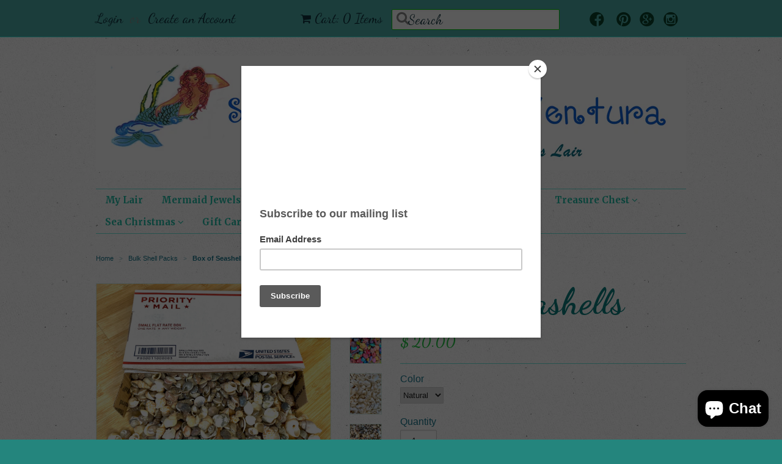

--- FILE ---
content_type: text/html; charset=utf-8
request_url: https://seathingsventura.com/collections/bulk-shell-packs/products/box-of-seashells
body_size: 18636
content:
<!doctype html>
<!--[if lt IE 7]><html class="no-js ie6 oldie" lang="en"><![endif]-->
<!--[if IE 7]><html class="no-js ie7 oldie" lang="en"><![endif]-->
<!--[if IE 8]><html class="no-js ie8 oldie" lang="en"><![endif]-->
<!--[if gt IE 8]><!--><html class="no-js" lang="en"><!--<![endif]-->
<head>
<meta name="p:domain_verify" content="967beea3ad95b72f921c4dd54f0a6ec3"/>
  <link rel="shortcut icon" href="//seathingsventura.com/cdn/shop/t/5/assets/favicon.png?v=69473462530043219961432615374" type="image/png" />
  <meta charset="utf-8">
  <!--[if IE]><meta http-equiv='X-UA-Compatible' content='IE=edge,chrome=1'><![endif]-->
<meta name="p:domain_verify" content="6022e51aed2bd116084b8441753aa528"/>
  
    <link rel="shortcut icon" href="//seathingsventura.com/cdn/shop/t/5/assets/favicon.png?v=69473462530043219961432615374" type="image/png" />
  

  <title>
  Box of Seashells &ndash; Sea Things Ventura
  </title>

  
  <meta name="description" content="Seashell seashells craft shells bulk shells bag of shells Box of Seashells A Box filled to the brim with Seashells. All shipped with no packaging materials just all Seashells filling your box. We use US Small Size Priority Mail boxes. Size: Approximatly 2lbs" />
  

  <meta name="viewport" content="width=device-width, initial-scale=1.0" />

  <link rel="canonical" href="https://seathingsventura.com/products/box-of-seashells" />

  


  <meta property="og:type" content="product" />
  <meta property="og:title" content="Box of Seashells" />
  
  <meta property="og:image" content="http://seathingsventura.com/cdn/shop/products/image_4fde2ec6-88a2-4d64-a118-b9d3ba34aa7c_grande.jpg?v=1742164497" />
  <meta property="og:image:secure_url" content="https://seathingsventura.com/cdn/shop/products/image_4fde2ec6-88a2-4d64-a118-b9d3ba34aa7c_grande.jpg?v=1742164497" />
  
  <meta property="og:image" content="http://seathingsventura.com/cdn/shop/products/image_4b319bea-8d00-4ced-be2d-5e65ff43946e_grande.jpg?v=1742164497" />
  <meta property="og:image:secure_url" content="https://seathingsventura.com/cdn/shop/products/image_4b319bea-8d00-4ced-be2d-5e65ff43946e_grande.jpg?v=1742164497" />
  
  <meta property="og:image" content="http://seathingsventura.com/cdn/shop/products/image_5722236e-637e-441e-9d2e-f7c0e59361b2_grande.jpg?v=1742164497" />
  <meta property="og:image:secure_url" content="https://seathingsventura.com/cdn/shop/products/image_5722236e-637e-441e-9d2e-f7c0e59361b2_grande.jpg?v=1742164497" />
  
  <meta property="og:image" content="http://seathingsventura.com/cdn/shop/products/image_e152900e-7f9b-481d-90a9-7013132038b0_grande.jpg?v=1742164497" />
  <meta property="og:image:secure_url" content="https://seathingsventura.com/cdn/shop/products/image_e152900e-7f9b-481d-90a9-7013132038b0_grande.jpg?v=1742164497" />
  
  <meta property="og:image" content="http://seathingsventura.com/cdn/shop/products/image_3ccae59a-b4c7-4418-a076-25d741de2a67_grande.jpg?v=1742164498" />
  <meta property="og:image:secure_url" content="https://seathingsventura.com/cdn/shop/products/image_3ccae59a-b4c7-4418-a076-25d741de2a67_grande.jpg?v=1742164498" />
  
  <meta property="og:image" content="http://seathingsventura.com/cdn/shop/products/image_34a82e7b-3c46-465d-829d-6d695d15772c_grande.jpg?v=1742164498" />
  <meta property="og:image:secure_url" content="https://seathingsventura.com/cdn/shop/products/image_34a82e7b-3c46-465d-829d-6d695d15772c_grande.jpg?v=1742164498" />
  
  <meta property="og:price:amount" content="20.00" />
  <meta property="og:price:currency" content="USD" />



<meta property="og:description" content="Seashell seashells craft shells bulk shells bag of shells Box of Seashells A Box filled to the brim with Seashells. All shipped with no packaging materials just all Seashells filling your box. We use US Small Size Priority Mail boxes. Size: Approximatly 2lbs" />

<meta property="og:url" content="https://seathingsventura.com/products/box-of-seashells" />
<meta property="og:site_name" content="Sea Things Ventura" />

  
 

  <meta name="twitter:card" content="product" />
  <meta name="twitter:title" content="Box of Seashells" />
  <meta name="twitter:description" content="Box of SeashellsA Box filled to the brim with Seashells.All shipped with no packaging materials just all Seashells filling your box.  We use US Small Size Priority Mail boxes**Size:  Appr..." />
  <meta name="twitter:image" content="http://seathingsventura.com/cdn/shop/products/image_4fde2ec6-88a2-4d64-a118-b9d3ba34aa7c_large.jpg?v=1742164497" />
  <meta name="twitter:label1" content="PRICE" />
  <meta name="twitter:data1" content="From $ 20.00 USD" />
  <meta name="twitter:label2" content="VENDOR" />
  <meta name="twitter:data2" content="Seashells" />


  <link href="//seathingsventura.com/cdn/shop/t/5/assets/styles.scss.css?v=160015666544999236051703469343" rel="stylesheet" type="text/css" media="all" />
  <link href="//seathingsventura.com/cdn/s/global/social/social-icons.css" rel="stylesheet" type="text/css" media="all" />
  <link href="//netdna.bootstrapcdn.com/font-awesome/4.0.3/css/font-awesome.css" rel="stylesheet" type="text/css" media="all" />
  
    <link rel="stylesheet" type="text/css" href="//fonts.googleapis.com/css?family=Dancing+Script:300,400,700">
  
  
    <link rel="stylesheet" type="text/css" href="//fonts.googleapis.com/css?family=Merriweather:300,400,700">
  
  <script src="//seathingsventura.com/cdn/shop/t/5/assets/html5shiv.js?v=107268875627107148941432340489" type="text/javascript"></script>

  <script>window.performance && window.performance.mark && window.performance.mark('shopify.content_for_header.start');</script><meta name="google-site-verification" content="atSqJF76kEZn_wVvQe2KH6swKfX3qqA5_NZwZfRIo6s">
<meta id="shopify-digital-wallet" name="shopify-digital-wallet" content="/8725382/digital_wallets/dialog">
<meta name="shopify-checkout-api-token" content="aff5016dc811498afc62ed3b90f654dc">
<meta id="in-context-paypal-metadata" data-shop-id="8725382" data-venmo-supported="false" data-environment="production" data-locale="en_US" data-paypal-v4="true" data-currency="USD">
<link rel="alternate" type="application/json+oembed" href="https://seathingsventura.com/products/box-of-seashells.oembed">
<script async="async" src="/checkouts/internal/preloads.js?locale=en-US"></script>
<link rel="preconnect" href="https://shop.app" crossorigin="anonymous">
<script async="async" src="https://shop.app/checkouts/internal/preloads.js?locale=en-US&shop_id=8725382" crossorigin="anonymous"></script>
<script id="apple-pay-shop-capabilities" type="application/json">{"shopId":8725382,"countryCode":"US","currencyCode":"USD","merchantCapabilities":["supports3DS"],"merchantId":"gid:\/\/shopify\/Shop\/8725382","merchantName":"Sea Things Ventura","requiredBillingContactFields":["postalAddress","email","phone"],"requiredShippingContactFields":["postalAddress","email","phone"],"shippingType":"shipping","supportedNetworks":["visa","masterCard","amex","discover","elo","jcb"],"total":{"type":"pending","label":"Sea Things Ventura","amount":"1.00"},"shopifyPaymentsEnabled":true,"supportsSubscriptions":true}</script>
<script id="shopify-features" type="application/json">{"accessToken":"aff5016dc811498afc62ed3b90f654dc","betas":["rich-media-storefront-analytics"],"domain":"seathingsventura.com","predictiveSearch":true,"shopId":8725382,"locale":"en"}</script>
<script>var Shopify = Shopify || {};
Shopify.shop = "sea-things-ventura.myshopify.com";
Shopify.locale = "en";
Shopify.currency = {"active":"USD","rate":"1.0"};
Shopify.country = "US";
Shopify.theme = {"name":"Minimal","id":23771971,"schema_name":null,"schema_version":null,"theme_store_id":380,"role":"main"};
Shopify.theme.handle = "null";
Shopify.theme.style = {"id":null,"handle":null};
Shopify.cdnHost = "seathingsventura.com/cdn";
Shopify.routes = Shopify.routes || {};
Shopify.routes.root = "/";</script>
<script type="module">!function(o){(o.Shopify=o.Shopify||{}).modules=!0}(window);</script>
<script>!function(o){function n(){var o=[];function n(){o.push(Array.prototype.slice.apply(arguments))}return n.q=o,n}var t=o.Shopify=o.Shopify||{};t.loadFeatures=n(),t.autoloadFeatures=n()}(window);</script>
<script>
  window.ShopifyPay = window.ShopifyPay || {};
  window.ShopifyPay.apiHost = "shop.app\/pay";
  window.ShopifyPay.redirectState = null;
</script>
<script id="shop-js-analytics" type="application/json">{"pageType":"product"}</script>
<script defer="defer" async type="module" src="//seathingsventura.com/cdn/shopifycloud/shop-js/modules/v2/client.init-shop-cart-sync_C5BV16lS.en.esm.js"></script>
<script defer="defer" async type="module" src="//seathingsventura.com/cdn/shopifycloud/shop-js/modules/v2/chunk.common_CygWptCX.esm.js"></script>
<script type="module">
  await import("//seathingsventura.com/cdn/shopifycloud/shop-js/modules/v2/client.init-shop-cart-sync_C5BV16lS.en.esm.js");
await import("//seathingsventura.com/cdn/shopifycloud/shop-js/modules/v2/chunk.common_CygWptCX.esm.js");

  window.Shopify.SignInWithShop?.initShopCartSync?.({"fedCMEnabled":true,"windoidEnabled":true});

</script>
<script>
  window.Shopify = window.Shopify || {};
  if (!window.Shopify.featureAssets) window.Shopify.featureAssets = {};
  window.Shopify.featureAssets['shop-js'] = {"shop-cart-sync":["modules/v2/client.shop-cart-sync_ZFArdW7E.en.esm.js","modules/v2/chunk.common_CygWptCX.esm.js"],"shop-button":["modules/v2/client.shop-button_tlx5R9nI.en.esm.js","modules/v2/chunk.common_CygWptCX.esm.js"],"init-fed-cm":["modules/v2/client.init-fed-cm_CmiC4vf6.en.esm.js","modules/v2/chunk.common_CygWptCX.esm.js"],"init-windoid":["modules/v2/client.init-windoid_sURxWdc1.en.esm.js","modules/v2/chunk.common_CygWptCX.esm.js"],"init-shop-cart-sync":["modules/v2/client.init-shop-cart-sync_C5BV16lS.en.esm.js","modules/v2/chunk.common_CygWptCX.esm.js"],"init-shop-email-lookup-coordinator":["modules/v2/client.init-shop-email-lookup-coordinator_B8hsDcYM.en.esm.js","modules/v2/chunk.common_CygWptCX.esm.js"],"shop-cash-offers":["modules/v2/client.shop-cash-offers_DOA2yAJr.en.esm.js","modules/v2/chunk.common_CygWptCX.esm.js","modules/v2/chunk.modal_D71HUcav.esm.js"],"pay-button":["modules/v2/client.pay-button_FdsNuTd3.en.esm.js","modules/v2/chunk.common_CygWptCX.esm.js"],"shop-login-button":["modules/v2/client.shop-login-button_C5VAVYt1.en.esm.js","modules/v2/chunk.common_CygWptCX.esm.js","modules/v2/chunk.modal_D71HUcav.esm.js"],"shop-toast-manager":["modules/v2/client.shop-toast-manager_ClPi3nE9.en.esm.js","modules/v2/chunk.common_CygWptCX.esm.js"],"avatar":["modules/v2/client.avatar_BTnouDA3.en.esm.js"],"init-shop-for-new-customer-accounts":["modules/v2/client.init-shop-for-new-customer-accounts_ChsxoAhi.en.esm.js","modules/v2/client.shop-login-button_C5VAVYt1.en.esm.js","modules/v2/chunk.common_CygWptCX.esm.js","modules/v2/chunk.modal_D71HUcav.esm.js"],"init-customer-accounts":["modules/v2/client.init-customer-accounts_DxDtT_ad.en.esm.js","modules/v2/client.shop-login-button_C5VAVYt1.en.esm.js","modules/v2/chunk.common_CygWptCX.esm.js","modules/v2/chunk.modal_D71HUcav.esm.js"],"init-customer-accounts-sign-up":["modules/v2/client.init-customer-accounts-sign-up_CPSyQ0Tj.en.esm.js","modules/v2/client.shop-login-button_C5VAVYt1.en.esm.js","modules/v2/chunk.common_CygWptCX.esm.js","modules/v2/chunk.modal_D71HUcav.esm.js"],"lead-capture":["modules/v2/client.lead-capture_Bi8yE_yS.en.esm.js","modules/v2/chunk.common_CygWptCX.esm.js","modules/v2/chunk.modal_D71HUcav.esm.js"],"checkout-modal":["modules/v2/client.checkout-modal_BPM8l0SH.en.esm.js","modules/v2/chunk.common_CygWptCX.esm.js","modules/v2/chunk.modal_D71HUcav.esm.js"],"shop-follow-button":["modules/v2/client.shop-follow-button_Cva4Ekp9.en.esm.js","modules/v2/chunk.common_CygWptCX.esm.js","modules/v2/chunk.modal_D71HUcav.esm.js"],"shop-login":["modules/v2/client.shop-login_D6lNrXab.en.esm.js","modules/v2/chunk.common_CygWptCX.esm.js","modules/v2/chunk.modal_D71HUcav.esm.js"],"payment-terms":["modules/v2/client.payment-terms_CZxnsJam.en.esm.js","modules/v2/chunk.common_CygWptCX.esm.js","modules/v2/chunk.modal_D71HUcav.esm.js"]};
</script>
<script>(function() {
  var isLoaded = false;
  function asyncLoad() {
    if (isLoaded) return;
    isLoaded = true;
    var urls = ["https:\/\/instafeed.nfcube.com\/cdn\/db8fd35fa2c332d3bd8450f95d9af550.js?shop=sea-things-ventura.myshopify.com","https:\/\/chimpstatic.com\/mcjs-connected\/js\/users\/a778775125ed75c013f91a644\/a52ab63b66fe16d2815d53326.js?shop=sea-things-ventura.myshopify.com","https:\/\/cks3.amplifiedcdn.com\/ckjs.production.min.js?unique_id=sea-things-ventura.myshopify.com\u0026shop=sea-things-ventura.myshopify.com","https:\/\/ccjs.amplifiedcdn.com\/ccjs.umd.js?unique_id=sea-things-ventura.myshopify.com\u0026shop=sea-things-ventura.myshopify.com","https:\/\/d18eg7dreypte5.cloudfront.net\/browse-abandonment\/smsbump_timer.js?shop=sea-things-ventura.myshopify.com"];
    for (var i = 0; i < urls.length; i++) {
      var s = document.createElement('script');
      s.type = 'text/javascript';
      s.async = true;
      s.src = urls[i];
      var x = document.getElementsByTagName('script')[0];
      x.parentNode.insertBefore(s, x);
    }
  };
  if(window.attachEvent) {
    window.attachEvent('onload', asyncLoad);
  } else {
    window.addEventListener('load', asyncLoad, false);
  }
})();</script>
<script id="__st">var __st={"a":8725382,"offset":-28800,"reqid":"149dcf92-5aee-4067-a44d-a2b67b35138a-1768843456","pageurl":"seathingsventura.com\/collections\/bulk-shell-packs\/products\/box-of-seashells","u":"1ddf379c36ea","p":"product","rtyp":"product","rid":4548652204103};</script>
<script>window.ShopifyPaypalV4VisibilityTracking = true;</script>
<script id="captcha-bootstrap">!function(){'use strict';const t='contact',e='account',n='new_comment',o=[[t,t],['blogs',n],['comments',n],[t,'customer']],c=[[e,'customer_login'],[e,'guest_login'],[e,'recover_customer_password'],[e,'create_customer']],r=t=>t.map((([t,e])=>`form[action*='/${t}']:not([data-nocaptcha='true']) input[name='form_type'][value='${e}']`)).join(','),a=t=>()=>t?[...document.querySelectorAll(t)].map((t=>t.form)):[];function s(){const t=[...o],e=r(t);return a(e)}const i='password',u='form_key',d=['recaptcha-v3-token','g-recaptcha-response','h-captcha-response',i],f=()=>{try{return window.sessionStorage}catch{return}},m='__shopify_v',_=t=>t.elements[u];function p(t,e,n=!1){try{const o=window.sessionStorage,c=JSON.parse(o.getItem(e)),{data:r}=function(t){const{data:e,action:n}=t;return t[m]||n?{data:e,action:n}:{data:t,action:n}}(c);for(const[e,n]of Object.entries(r))t.elements[e]&&(t.elements[e].value=n);n&&o.removeItem(e)}catch(o){console.error('form repopulation failed',{error:o})}}const l='form_type',E='cptcha';function T(t){t.dataset[E]=!0}const w=window,h=w.document,L='Shopify',v='ce_forms',y='captcha';let A=!1;((t,e)=>{const n=(g='f06e6c50-85a8-45c8-87d0-21a2b65856fe',I='https://cdn.shopify.com/shopifycloud/storefront-forms-hcaptcha/ce_storefront_forms_captcha_hcaptcha.v1.5.2.iife.js',D={infoText:'Protected by hCaptcha',privacyText:'Privacy',termsText:'Terms'},(t,e,n)=>{const o=w[L][v],c=o.bindForm;if(c)return c(t,g,e,D).then(n);var r;o.q.push([[t,g,e,D],n]),r=I,A||(h.body.append(Object.assign(h.createElement('script'),{id:'captcha-provider',async:!0,src:r})),A=!0)});var g,I,D;w[L]=w[L]||{},w[L][v]=w[L][v]||{},w[L][v].q=[],w[L][y]=w[L][y]||{},w[L][y].protect=function(t,e){n(t,void 0,e),T(t)},Object.freeze(w[L][y]),function(t,e,n,w,h,L){const[v,y,A,g]=function(t,e,n){const i=e?o:[],u=t?c:[],d=[...i,...u],f=r(d),m=r(i),_=r(d.filter((([t,e])=>n.includes(e))));return[a(f),a(m),a(_),s()]}(w,h,L),I=t=>{const e=t.target;return e instanceof HTMLFormElement?e:e&&e.form},D=t=>v().includes(t);t.addEventListener('submit',(t=>{const e=I(t);if(!e)return;const n=D(e)&&!e.dataset.hcaptchaBound&&!e.dataset.recaptchaBound,o=_(e),c=g().includes(e)&&(!o||!o.value);(n||c)&&t.preventDefault(),c&&!n&&(function(t){try{if(!f())return;!function(t){const e=f();if(!e)return;const n=_(t);if(!n)return;const o=n.value;o&&e.removeItem(o)}(t);const e=Array.from(Array(32),(()=>Math.random().toString(36)[2])).join('');!function(t,e){_(t)||t.append(Object.assign(document.createElement('input'),{type:'hidden',name:u})),t.elements[u].value=e}(t,e),function(t,e){const n=f();if(!n)return;const o=[...t.querySelectorAll(`input[type='${i}']`)].map((({name:t})=>t)),c=[...d,...o],r={};for(const[a,s]of new FormData(t).entries())c.includes(a)||(r[a]=s);n.setItem(e,JSON.stringify({[m]:1,action:t.action,data:r}))}(t,e)}catch(e){console.error('failed to persist form',e)}}(e),e.submit())}));const S=(t,e)=>{t&&!t.dataset[E]&&(n(t,e.some((e=>e===t))),T(t))};for(const o of['focusin','change'])t.addEventListener(o,(t=>{const e=I(t);D(e)&&S(e,y())}));const B=e.get('form_key'),M=e.get(l),P=B&&M;t.addEventListener('DOMContentLoaded',(()=>{const t=y();if(P)for(const e of t)e.elements[l].value===M&&p(e,B);[...new Set([...A(),...v().filter((t=>'true'===t.dataset.shopifyCaptcha))])].forEach((e=>S(e,t)))}))}(h,new URLSearchParams(w.location.search),n,t,e,['guest_login'])})(!0,!0)}();</script>
<script integrity="sha256-4kQ18oKyAcykRKYeNunJcIwy7WH5gtpwJnB7kiuLZ1E=" data-source-attribution="shopify.loadfeatures" defer="defer" src="//seathingsventura.com/cdn/shopifycloud/storefront/assets/storefront/load_feature-a0a9edcb.js" crossorigin="anonymous"></script>
<script crossorigin="anonymous" defer="defer" src="//seathingsventura.com/cdn/shopifycloud/storefront/assets/shopify_pay/storefront-65b4c6d7.js?v=20250812"></script>
<script data-source-attribution="shopify.dynamic_checkout.dynamic.init">var Shopify=Shopify||{};Shopify.PaymentButton=Shopify.PaymentButton||{isStorefrontPortableWallets:!0,init:function(){window.Shopify.PaymentButton.init=function(){};var t=document.createElement("script");t.src="https://seathingsventura.com/cdn/shopifycloud/portable-wallets/latest/portable-wallets.en.js",t.type="module",document.head.appendChild(t)}};
</script>
<script data-source-attribution="shopify.dynamic_checkout.buyer_consent">
  function portableWalletsHideBuyerConsent(e){var t=document.getElementById("shopify-buyer-consent"),n=document.getElementById("shopify-subscription-policy-button");t&&n&&(t.classList.add("hidden"),t.setAttribute("aria-hidden","true"),n.removeEventListener("click",e))}function portableWalletsShowBuyerConsent(e){var t=document.getElementById("shopify-buyer-consent"),n=document.getElementById("shopify-subscription-policy-button");t&&n&&(t.classList.remove("hidden"),t.removeAttribute("aria-hidden"),n.addEventListener("click",e))}window.Shopify?.PaymentButton&&(window.Shopify.PaymentButton.hideBuyerConsent=portableWalletsHideBuyerConsent,window.Shopify.PaymentButton.showBuyerConsent=portableWalletsShowBuyerConsent);
</script>
<script data-source-attribution="shopify.dynamic_checkout.cart.bootstrap">document.addEventListener("DOMContentLoaded",(function(){function t(){return document.querySelector("shopify-accelerated-checkout-cart, shopify-accelerated-checkout")}if(t())Shopify.PaymentButton.init();else{new MutationObserver((function(e,n){t()&&(Shopify.PaymentButton.init(),n.disconnect())})).observe(document.body,{childList:!0,subtree:!0})}}));
</script>
<link id="shopify-accelerated-checkout-styles" rel="stylesheet" media="screen" href="https://seathingsventura.com/cdn/shopifycloud/portable-wallets/latest/accelerated-checkout-backwards-compat.css" crossorigin="anonymous">
<style id="shopify-accelerated-checkout-cart">
        #shopify-buyer-consent {
  margin-top: 1em;
  display: inline-block;
  width: 100%;
}

#shopify-buyer-consent.hidden {
  display: none;
}

#shopify-subscription-policy-button {
  background: none;
  border: none;
  padding: 0;
  text-decoration: underline;
  font-size: inherit;
  cursor: pointer;
}

#shopify-subscription-policy-button::before {
  box-shadow: none;
}

      </style>

<script>window.performance && window.performance.mark && window.performance.mark('shopify.content_for_header.end');</script>

  <script type="text/javascript" src="//ajax.googleapis.com/ajax/libs/jquery/1.7/jquery.min.js"></script>

  <script src="//seathingsventura.com/cdn/shopifycloud/storefront/assets/themes_support/option_selection-b017cd28.js" type="text/javascript"></script>
  <script src="//seathingsventura.com/cdn/shopifycloud/storefront/assets/themes_support/api.jquery-7ab1a3a4.js" type="text/javascript"></script>

  

































<!-- BeginConsistentCartAddon -->  <script>    Shopify.customer_logged_in = false ;  Shopify.customer_email = "" ;  Shopify.log_uuids = true;    </script>  <!-- EndConsistentCartAddon -->
<script src="https://cdn.shopify.com/extensions/7bc9bb47-adfa-4267-963e-cadee5096caf/inbox-1252/assets/inbox-chat-loader.js" type="text/javascript" defer="defer"></script>
<link href="https://monorail-edge.shopifysvc.com" rel="dns-prefetch">
<script>(function(){if ("sendBeacon" in navigator && "performance" in window) {try {var session_token_from_headers = performance.getEntriesByType('navigation')[0].serverTiming.find(x => x.name == '_s').description;} catch {var session_token_from_headers = undefined;}var session_cookie_matches = document.cookie.match(/_shopify_s=([^;]*)/);var session_token_from_cookie = session_cookie_matches && session_cookie_matches.length === 2 ? session_cookie_matches[1] : "";var session_token = session_token_from_headers || session_token_from_cookie || "";function handle_abandonment_event(e) {var entries = performance.getEntries().filter(function(entry) {return /monorail-edge.shopifysvc.com/.test(entry.name);});if (!window.abandonment_tracked && entries.length === 0) {window.abandonment_tracked = true;var currentMs = Date.now();var navigation_start = performance.timing.navigationStart;var payload = {shop_id: 8725382,url: window.location.href,navigation_start,duration: currentMs - navigation_start,session_token,page_type: "product"};window.navigator.sendBeacon("https://monorail-edge.shopifysvc.com/v1/produce", JSON.stringify({schema_id: "online_store_buyer_site_abandonment/1.1",payload: payload,metadata: {event_created_at_ms: currentMs,event_sent_at_ms: currentMs}}));}}window.addEventListener('pagehide', handle_abandonment_event);}}());</script>
<script id="web-pixels-manager-setup">(function e(e,d,r,n,o){if(void 0===o&&(o={}),!Boolean(null===(a=null===(i=window.Shopify)||void 0===i?void 0:i.analytics)||void 0===a?void 0:a.replayQueue)){var i,a;window.Shopify=window.Shopify||{};var t=window.Shopify;t.analytics=t.analytics||{};var s=t.analytics;s.replayQueue=[],s.publish=function(e,d,r){return s.replayQueue.push([e,d,r]),!0};try{self.performance.mark("wpm:start")}catch(e){}var l=function(){var e={modern:/Edge?\/(1{2}[4-9]|1[2-9]\d|[2-9]\d{2}|\d{4,})\.\d+(\.\d+|)|Firefox\/(1{2}[4-9]|1[2-9]\d|[2-9]\d{2}|\d{4,})\.\d+(\.\d+|)|Chrom(ium|e)\/(9{2}|\d{3,})\.\d+(\.\d+|)|(Maci|X1{2}).+ Version\/(15\.\d+|(1[6-9]|[2-9]\d|\d{3,})\.\d+)([,.]\d+|)( \(\w+\)|)( Mobile\/\w+|) Safari\/|Chrome.+OPR\/(9{2}|\d{3,})\.\d+\.\d+|(CPU[ +]OS|iPhone[ +]OS|CPU[ +]iPhone|CPU IPhone OS|CPU iPad OS)[ +]+(15[._]\d+|(1[6-9]|[2-9]\d|\d{3,})[._]\d+)([._]\d+|)|Android:?[ /-](13[3-9]|1[4-9]\d|[2-9]\d{2}|\d{4,})(\.\d+|)(\.\d+|)|Android.+Firefox\/(13[5-9]|1[4-9]\d|[2-9]\d{2}|\d{4,})\.\d+(\.\d+|)|Android.+Chrom(ium|e)\/(13[3-9]|1[4-9]\d|[2-9]\d{2}|\d{4,})\.\d+(\.\d+|)|SamsungBrowser\/([2-9]\d|\d{3,})\.\d+/,legacy:/Edge?\/(1[6-9]|[2-9]\d|\d{3,})\.\d+(\.\d+|)|Firefox\/(5[4-9]|[6-9]\d|\d{3,})\.\d+(\.\d+|)|Chrom(ium|e)\/(5[1-9]|[6-9]\d|\d{3,})\.\d+(\.\d+|)([\d.]+$|.*Safari\/(?![\d.]+ Edge\/[\d.]+$))|(Maci|X1{2}).+ Version\/(10\.\d+|(1[1-9]|[2-9]\d|\d{3,})\.\d+)([,.]\d+|)( \(\w+\)|)( Mobile\/\w+|) Safari\/|Chrome.+OPR\/(3[89]|[4-9]\d|\d{3,})\.\d+\.\d+|(CPU[ +]OS|iPhone[ +]OS|CPU[ +]iPhone|CPU IPhone OS|CPU iPad OS)[ +]+(10[._]\d+|(1[1-9]|[2-9]\d|\d{3,})[._]\d+)([._]\d+|)|Android:?[ /-](13[3-9]|1[4-9]\d|[2-9]\d{2}|\d{4,})(\.\d+|)(\.\d+|)|Mobile Safari.+OPR\/([89]\d|\d{3,})\.\d+\.\d+|Android.+Firefox\/(13[5-9]|1[4-9]\d|[2-9]\d{2}|\d{4,})\.\d+(\.\d+|)|Android.+Chrom(ium|e)\/(13[3-9]|1[4-9]\d|[2-9]\d{2}|\d{4,})\.\d+(\.\d+|)|Android.+(UC? ?Browser|UCWEB|U3)[ /]?(15\.([5-9]|\d{2,})|(1[6-9]|[2-9]\d|\d{3,})\.\d+)\.\d+|SamsungBrowser\/(5\.\d+|([6-9]|\d{2,})\.\d+)|Android.+MQ{2}Browser\/(14(\.(9|\d{2,})|)|(1[5-9]|[2-9]\d|\d{3,})(\.\d+|))(\.\d+|)|K[Aa][Ii]OS\/(3\.\d+|([4-9]|\d{2,})\.\d+)(\.\d+|)/},d=e.modern,r=e.legacy,n=navigator.userAgent;return n.match(d)?"modern":n.match(r)?"legacy":"unknown"}(),u="modern"===l?"modern":"legacy",c=(null!=n?n:{modern:"",legacy:""})[u],f=function(e){return[e.baseUrl,"/wpm","/b",e.hashVersion,"modern"===e.buildTarget?"m":"l",".js"].join("")}({baseUrl:d,hashVersion:r,buildTarget:u}),m=function(e){var d=e.version,r=e.bundleTarget,n=e.surface,o=e.pageUrl,i=e.monorailEndpoint;return{emit:function(e){var a=e.status,t=e.errorMsg,s=(new Date).getTime(),l=JSON.stringify({metadata:{event_sent_at_ms:s},events:[{schema_id:"web_pixels_manager_load/3.1",payload:{version:d,bundle_target:r,page_url:o,status:a,surface:n,error_msg:t},metadata:{event_created_at_ms:s}}]});if(!i)return console&&console.warn&&console.warn("[Web Pixels Manager] No Monorail endpoint provided, skipping logging."),!1;try{return self.navigator.sendBeacon.bind(self.navigator)(i,l)}catch(e){}var u=new XMLHttpRequest;try{return u.open("POST",i,!0),u.setRequestHeader("Content-Type","text/plain"),u.send(l),!0}catch(e){return console&&console.warn&&console.warn("[Web Pixels Manager] Got an unhandled error while logging to Monorail."),!1}}}}({version:r,bundleTarget:l,surface:e.surface,pageUrl:self.location.href,monorailEndpoint:e.monorailEndpoint});try{o.browserTarget=l,function(e){var d=e.src,r=e.async,n=void 0===r||r,o=e.onload,i=e.onerror,a=e.sri,t=e.scriptDataAttributes,s=void 0===t?{}:t,l=document.createElement("script"),u=document.querySelector("head"),c=document.querySelector("body");if(l.async=n,l.src=d,a&&(l.integrity=a,l.crossOrigin="anonymous"),s)for(var f in s)if(Object.prototype.hasOwnProperty.call(s,f))try{l.dataset[f]=s[f]}catch(e){}if(o&&l.addEventListener("load",o),i&&l.addEventListener("error",i),u)u.appendChild(l);else{if(!c)throw new Error("Did not find a head or body element to append the script");c.appendChild(l)}}({src:f,async:!0,onload:function(){if(!function(){var e,d;return Boolean(null===(d=null===(e=window.Shopify)||void 0===e?void 0:e.analytics)||void 0===d?void 0:d.initialized)}()){var d=window.webPixelsManager.init(e)||void 0;if(d){var r=window.Shopify.analytics;r.replayQueue.forEach((function(e){var r=e[0],n=e[1],o=e[2];d.publishCustomEvent(r,n,o)})),r.replayQueue=[],r.publish=d.publishCustomEvent,r.visitor=d.visitor,r.initialized=!0}}},onerror:function(){return m.emit({status:"failed",errorMsg:"".concat(f," has failed to load")})},sri:function(e){var d=/^sha384-[A-Za-z0-9+/=]+$/;return"string"==typeof e&&d.test(e)}(c)?c:"",scriptDataAttributes:o}),m.emit({status:"loading"})}catch(e){m.emit({status:"failed",errorMsg:(null==e?void 0:e.message)||"Unknown error"})}}})({shopId: 8725382,storefrontBaseUrl: "https://seathingsventura.com",extensionsBaseUrl: "https://extensions.shopifycdn.com/cdn/shopifycloud/web-pixels-manager",monorailEndpoint: "https://monorail-edge.shopifysvc.com/unstable/produce_batch",surface: "storefront-renderer",enabledBetaFlags: ["2dca8a86"],webPixelsConfigList: [{"id":"572162119","configuration":"{\"webPixelName\":\"Judge.me\"}","eventPayloadVersion":"v1","runtimeContext":"STRICT","scriptVersion":"34ad157958823915625854214640f0bf","type":"APP","apiClientId":683015,"privacyPurposes":["ANALYTICS"],"dataSharingAdjustments":{"protectedCustomerApprovalScopes":["read_customer_email","read_customer_name","read_customer_personal_data","read_customer_phone"]}},{"id":"440107079","configuration":"{\"store\":\"sea-things-ventura.myshopify.com\"}","eventPayloadVersion":"v1","runtimeContext":"STRICT","scriptVersion":"8450b52b59e80bfb2255f1e069ee1acd","type":"APP","apiClientId":740217,"privacyPurposes":["ANALYTICS","MARKETING","SALE_OF_DATA"],"dataSharingAdjustments":{"protectedCustomerApprovalScopes":["read_customer_address","read_customer_email","read_customer_name","read_customer_personal_data","read_customer_phone"]}},{"id":"238452807","configuration":"{\"config\":\"{\\\"google_tag_ids\\\":[\\\"AW-641038706\\\",\\\"GT-55KSQBR\\\",\\\"G-PK5DCS7HNX\\\"],\\\"target_country\\\":\\\"US\\\",\\\"gtag_events\\\":[{\\\"type\\\":\\\"search\\\",\\\"action_label\\\":[\\\"AW-641038706\\\/q768CIb_rs8BEPLy1bEC\\\",\\\"G-PK5DCS7HNX\\\"]},{\\\"type\\\":\\\"begin_checkout\\\",\\\"action_label\\\":[\\\"AW-641038706\\\/CUQ5CIP_rs8BEPLy1bEC\\\",\\\"G-PK5DCS7HNX\\\"]},{\\\"type\\\":\\\"view_item\\\",\\\"action_label\\\":[\\\"AW-641038706\\\/Mq2ICP3-rs8BEPLy1bEC\\\",\\\"MC-7EQ5ZKKWXX\\\",\\\"G-PK5DCS7HNX\\\"]},{\\\"type\\\":\\\"purchase\\\",\\\"action_label\\\":[\\\"AW-641038706\\\/Z57wCPr-rs8BEPLy1bEC\\\",\\\"MC-7EQ5ZKKWXX\\\",\\\"G-PK5DCS7HNX\\\"]},{\\\"type\\\":\\\"page_view\\\",\\\"action_label\\\":[\\\"AW-641038706\\\/DlsZCPf-rs8BEPLy1bEC\\\",\\\"MC-7EQ5ZKKWXX\\\",\\\"G-PK5DCS7HNX\\\"]},{\\\"type\\\":\\\"add_payment_info\\\",\\\"action_label\\\":[\\\"AW-641038706\\\/6Nw7CIn_rs8BEPLy1bEC\\\",\\\"G-PK5DCS7HNX\\\"]},{\\\"type\\\":\\\"add_to_cart\\\",\\\"action_label\\\":[\\\"AW-641038706\\\/T2CUCID_rs8BEPLy1bEC\\\",\\\"G-PK5DCS7HNX\\\"]}],\\\"enable_monitoring_mode\\\":false}\"}","eventPayloadVersion":"v1","runtimeContext":"OPEN","scriptVersion":"b2a88bafab3e21179ed38636efcd8a93","type":"APP","apiClientId":1780363,"privacyPurposes":[],"dataSharingAdjustments":{"protectedCustomerApprovalScopes":["read_customer_address","read_customer_email","read_customer_name","read_customer_personal_data","read_customer_phone"]}},{"id":"115376199","configuration":"{\"pixel_id\":\"619429535378643\",\"pixel_type\":\"facebook_pixel\",\"metaapp_system_user_token\":\"-\"}","eventPayloadVersion":"v1","runtimeContext":"OPEN","scriptVersion":"ca16bc87fe92b6042fbaa3acc2fbdaa6","type":"APP","apiClientId":2329312,"privacyPurposes":["ANALYTICS","MARKETING","SALE_OF_DATA"],"dataSharingAdjustments":{"protectedCustomerApprovalScopes":["read_customer_address","read_customer_email","read_customer_name","read_customer_personal_data","read_customer_phone"]}},{"id":"50298951","configuration":"{\"tagID\":\"2614401256176\"}","eventPayloadVersion":"v1","runtimeContext":"STRICT","scriptVersion":"18031546ee651571ed29edbe71a3550b","type":"APP","apiClientId":3009811,"privacyPurposes":["ANALYTICS","MARKETING","SALE_OF_DATA"],"dataSharingAdjustments":{"protectedCustomerApprovalScopes":["read_customer_address","read_customer_email","read_customer_name","read_customer_personal_data","read_customer_phone"]}},{"id":"50167879","eventPayloadVersion":"v1","runtimeContext":"LAX","scriptVersion":"1","type":"CUSTOM","privacyPurposes":["ANALYTICS"],"name":"Google Analytics tag (migrated)"},{"id":"shopify-app-pixel","configuration":"{}","eventPayloadVersion":"v1","runtimeContext":"STRICT","scriptVersion":"0450","apiClientId":"shopify-pixel","type":"APP","privacyPurposes":["ANALYTICS","MARKETING"]},{"id":"shopify-custom-pixel","eventPayloadVersion":"v1","runtimeContext":"LAX","scriptVersion":"0450","apiClientId":"shopify-pixel","type":"CUSTOM","privacyPurposes":["ANALYTICS","MARKETING"]}],isMerchantRequest: false,initData: {"shop":{"name":"Sea Things Ventura","paymentSettings":{"currencyCode":"USD"},"myshopifyDomain":"sea-things-ventura.myshopify.com","countryCode":"US","storefrontUrl":"https:\/\/seathingsventura.com"},"customer":null,"cart":null,"checkout":null,"productVariants":[{"price":{"amount":20.0,"currencyCode":"USD"},"product":{"title":"Box of Seashells","vendor":"Seashells","id":"4548652204103","untranslatedTitle":"Box of Seashells","url":"\/products\/box-of-seashells","type":"Bulk Shells"},"id":"31955726303303","image":{"src":"\/\/seathingsventura.com\/cdn\/shop\/products\/image_4fde2ec6-88a2-4d64-a118-b9d3ba34aa7c.jpg?v=1742164497"},"sku":null,"title":"Natural","untranslatedTitle":"Natural"},{"price":{"amount":30.0,"currencyCode":"USD"},"product":{"title":"Box of Seashells","vendor":"Seashells","id":"4548652204103","untranslatedTitle":"Box of Seashells","url":"\/products\/box-of-seashells","type":"Bulk Shells"},"id":"31955766181959","image":{"src":"\/\/seathingsventura.com\/cdn\/shop\/products\/image_5722236e-637e-441e-9d2e-f7c0e59361b2.jpg?v=1742164497"},"sku":null,"title":"White","untranslatedTitle":"White"},{"price":{"amount":20.0,"currencyCode":"USD"},"product":{"title":"Box of Seashells","vendor":"Seashells","id":"4548652204103","untranslatedTitle":"Box of Seashells","url":"\/products\/box-of-seashells","type":"Bulk Shells"},"id":"31955766214727","image":{"src":"\/\/seathingsventura.com\/cdn\/shop\/products\/image_4b319bea-8d00-4ced-be2d-5e65ff43946e.jpg?v=1742164497"},"sku":null,"title":"Rainbow","untranslatedTitle":"Rainbow"}],"purchasingCompany":null},},"https://seathingsventura.com/cdn","fcfee988w5aeb613cpc8e4bc33m6693e112",{"modern":"","legacy":""},{"shopId":"8725382","storefrontBaseUrl":"https:\/\/seathingsventura.com","extensionBaseUrl":"https:\/\/extensions.shopifycdn.com\/cdn\/shopifycloud\/web-pixels-manager","surface":"storefront-renderer","enabledBetaFlags":"[\"2dca8a86\"]","isMerchantRequest":"false","hashVersion":"fcfee988w5aeb613cpc8e4bc33m6693e112","publish":"custom","events":"[[\"page_viewed\",{}],[\"product_viewed\",{\"productVariant\":{\"price\":{\"amount\":20.0,\"currencyCode\":\"USD\"},\"product\":{\"title\":\"Box of Seashells\",\"vendor\":\"Seashells\",\"id\":\"4548652204103\",\"untranslatedTitle\":\"Box of Seashells\",\"url\":\"\/products\/box-of-seashells\",\"type\":\"Bulk Shells\"},\"id\":\"31955726303303\",\"image\":{\"src\":\"\/\/seathingsventura.com\/cdn\/shop\/products\/image_4fde2ec6-88a2-4d64-a118-b9d3ba34aa7c.jpg?v=1742164497\"},\"sku\":null,\"title\":\"Natural\",\"untranslatedTitle\":\"Natural\"}}]]"});</script><script>
  window.ShopifyAnalytics = window.ShopifyAnalytics || {};
  window.ShopifyAnalytics.meta = window.ShopifyAnalytics.meta || {};
  window.ShopifyAnalytics.meta.currency = 'USD';
  var meta = {"product":{"id":4548652204103,"gid":"gid:\/\/shopify\/Product\/4548652204103","vendor":"Seashells","type":"Bulk Shells","handle":"box-of-seashells","variants":[{"id":31955726303303,"price":2000,"name":"Box of Seashells - Natural","public_title":"Natural","sku":null},{"id":31955766181959,"price":3000,"name":"Box of Seashells - White","public_title":"White","sku":null},{"id":31955766214727,"price":2000,"name":"Box of Seashells - Rainbow","public_title":"Rainbow","sku":null}],"remote":false},"page":{"pageType":"product","resourceType":"product","resourceId":4548652204103,"requestId":"149dcf92-5aee-4067-a44d-a2b67b35138a-1768843456"}};
  for (var attr in meta) {
    window.ShopifyAnalytics.meta[attr] = meta[attr];
  }
</script>
<script class="analytics">
  (function () {
    var customDocumentWrite = function(content) {
      var jquery = null;

      if (window.jQuery) {
        jquery = window.jQuery;
      } else if (window.Checkout && window.Checkout.$) {
        jquery = window.Checkout.$;
      }

      if (jquery) {
        jquery('body').append(content);
      }
    };

    var hasLoggedConversion = function(token) {
      if (token) {
        return document.cookie.indexOf('loggedConversion=' + token) !== -1;
      }
      return false;
    }

    var setCookieIfConversion = function(token) {
      if (token) {
        var twoMonthsFromNow = new Date(Date.now());
        twoMonthsFromNow.setMonth(twoMonthsFromNow.getMonth() + 2);

        document.cookie = 'loggedConversion=' + token + '; expires=' + twoMonthsFromNow;
      }
    }

    var trekkie = window.ShopifyAnalytics.lib = window.trekkie = window.trekkie || [];
    if (trekkie.integrations) {
      return;
    }
    trekkie.methods = [
      'identify',
      'page',
      'ready',
      'track',
      'trackForm',
      'trackLink'
    ];
    trekkie.factory = function(method) {
      return function() {
        var args = Array.prototype.slice.call(arguments);
        args.unshift(method);
        trekkie.push(args);
        return trekkie;
      };
    };
    for (var i = 0; i < trekkie.methods.length; i++) {
      var key = trekkie.methods[i];
      trekkie[key] = trekkie.factory(key);
    }
    trekkie.load = function(config) {
      trekkie.config = config || {};
      trekkie.config.initialDocumentCookie = document.cookie;
      var first = document.getElementsByTagName('script')[0];
      var script = document.createElement('script');
      script.type = 'text/javascript';
      script.onerror = function(e) {
        var scriptFallback = document.createElement('script');
        scriptFallback.type = 'text/javascript';
        scriptFallback.onerror = function(error) {
                var Monorail = {
      produce: function produce(monorailDomain, schemaId, payload) {
        var currentMs = new Date().getTime();
        var event = {
          schema_id: schemaId,
          payload: payload,
          metadata: {
            event_created_at_ms: currentMs,
            event_sent_at_ms: currentMs
          }
        };
        return Monorail.sendRequest("https://" + monorailDomain + "/v1/produce", JSON.stringify(event));
      },
      sendRequest: function sendRequest(endpointUrl, payload) {
        // Try the sendBeacon API
        if (window && window.navigator && typeof window.navigator.sendBeacon === 'function' && typeof window.Blob === 'function' && !Monorail.isIos12()) {
          var blobData = new window.Blob([payload], {
            type: 'text/plain'
          });

          if (window.navigator.sendBeacon(endpointUrl, blobData)) {
            return true;
          } // sendBeacon was not successful

        } // XHR beacon

        var xhr = new XMLHttpRequest();

        try {
          xhr.open('POST', endpointUrl);
          xhr.setRequestHeader('Content-Type', 'text/plain');
          xhr.send(payload);
        } catch (e) {
          console.log(e);
        }

        return false;
      },
      isIos12: function isIos12() {
        return window.navigator.userAgent.lastIndexOf('iPhone; CPU iPhone OS 12_') !== -1 || window.navigator.userAgent.lastIndexOf('iPad; CPU OS 12_') !== -1;
      }
    };
    Monorail.produce('monorail-edge.shopifysvc.com',
      'trekkie_storefront_load_errors/1.1',
      {shop_id: 8725382,
      theme_id: 23771971,
      app_name: "storefront",
      context_url: window.location.href,
      source_url: "//seathingsventura.com/cdn/s/trekkie.storefront.cd680fe47e6c39ca5d5df5f0a32d569bc48c0f27.min.js"});

        };
        scriptFallback.async = true;
        scriptFallback.src = '//seathingsventura.com/cdn/s/trekkie.storefront.cd680fe47e6c39ca5d5df5f0a32d569bc48c0f27.min.js';
        first.parentNode.insertBefore(scriptFallback, first);
      };
      script.async = true;
      script.src = '//seathingsventura.com/cdn/s/trekkie.storefront.cd680fe47e6c39ca5d5df5f0a32d569bc48c0f27.min.js';
      first.parentNode.insertBefore(script, first);
    };
    trekkie.load(
      {"Trekkie":{"appName":"storefront","development":false,"defaultAttributes":{"shopId":8725382,"isMerchantRequest":null,"themeId":23771971,"themeCityHash":"10276252371869975057","contentLanguage":"en","currency":"USD","eventMetadataId":"a40ab49a-7d93-487d-b100-8d7fbbba4914"},"isServerSideCookieWritingEnabled":true,"monorailRegion":"shop_domain","enabledBetaFlags":["65f19447"]},"Session Attribution":{},"S2S":{"facebookCapiEnabled":true,"source":"trekkie-storefront-renderer","apiClientId":580111}}
    );

    var loaded = false;
    trekkie.ready(function() {
      if (loaded) return;
      loaded = true;

      window.ShopifyAnalytics.lib = window.trekkie;

      var originalDocumentWrite = document.write;
      document.write = customDocumentWrite;
      try { window.ShopifyAnalytics.merchantGoogleAnalytics.call(this); } catch(error) {};
      document.write = originalDocumentWrite;

      window.ShopifyAnalytics.lib.page(null,{"pageType":"product","resourceType":"product","resourceId":4548652204103,"requestId":"149dcf92-5aee-4067-a44d-a2b67b35138a-1768843456","shopifyEmitted":true});

      var match = window.location.pathname.match(/checkouts\/(.+)\/(thank_you|post_purchase)/)
      var token = match? match[1]: undefined;
      if (!hasLoggedConversion(token)) {
        setCookieIfConversion(token);
        window.ShopifyAnalytics.lib.track("Viewed Product",{"currency":"USD","variantId":31955726303303,"productId":4548652204103,"productGid":"gid:\/\/shopify\/Product\/4548652204103","name":"Box of Seashells - Natural","price":"20.00","sku":null,"brand":"Seashells","variant":"Natural","category":"Bulk Shells","nonInteraction":true,"remote":false},undefined,undefined,{"shopifyEmitted":true});
      window.ShopifyAnalytics.lib.track("monorail:\/\/trekkie_storefront_viewed_product\/1.1",{"currency":"USD","variantId":31955726303303,"productId":4548652204103,"productGid":"gid:\/\/shopify\/Product\/4548652204103","name":"Box of Seashells - Natural","price":"20.00","sku":null,"brand":"Seashells","variant":"Natural","category":"Bulk Shells","nonInteraction":true,"remote":false,"referer":"https:\/\/seathingsventura.com\/collections\/bulk-shell-packs\/products\/box-of-seashells"});
      }
    });


        var eventsListenerScript = document.createElement('script');
        eventsListenerScript.async = true;
        eventsListenerScript.src = "//seathingsventura.com/cdn/shopifycloud/storefront/assets/shop_events_listener-3da45d37.js";
        document.getElementsByTagName('head')[0].appendChild(eventsListenerScript);

})();</script>
  <script>
  if (!window.ga || (window.ga && typeof window.ga !== 'function')) {
    window.ga = function ga() {
      (window.ga.q = window.ga.q || []).push(arguments);
      if (window.Shopify && window.Shopify.analytics && typeof window.Shopify.analytics.publish === 'function') {
        window.Shopify.analytics.publish("ga_stub_called", {}, {sendTo: "google_osp_migration"});
      }
      console.error("Shopify's Google Analytics stub called with:", Array.from(arguments), "\nSee https://help.shopify.com/manual/promoting-marketing/pixels/pixel-migration#google for more information.");
    };
    if (window.Shopify && window.Shopify.analytics && typeof window.Shopify.analytics.publish === 'function') {
      window.Shopify.analytics.publish("ga_stub_initialized", {}, {sendTo: "google_osp_migration"});
    }
  }
</script>
<script
  defer
  src="https://seathingsventura.com/cdn/shopifycloud/perf-kit/shopify-perf-kit-3.0.4.min.js"
  data-application="storefront-renderer"
  data-shop-id="8725382"
  data-render-region="gcp-us-central1"
  data-page-type="product"
  data-theme-instance-id="23771971"
  data-theme-name=""
  data-theme-version=""
  data-monorail-region="shop_domain"
  data-resource-timing-sampling-rate="10"
  data-shs="true"
  data-shs-beacon="true"
  data-shs-export-with-fetch="true"
  data-shs-logs-sample-rate="1"
  data-shs-beacon-endpoint="https://seathingsventura.com/api/collect"
></script>
</head>
<script type="text/javascript">
   var _learnq = _learnq || [];

   _learnq.push(['account', 'eScNPQ']);

   (function () {
   var b = document.createElement('script'); b.type = 'text/javascript'; b.async = true;
   b.src = ('https:' == document.location.protocol ? 'https://' : 'http://') + 'a.klaviyo.com/media/js/analytics/analytics.js';
   var a = document.getElementsByTagName('script
')[0]; a.parentNode.insertBefore(b, a);
   })();
 </script>

<body>

  <!-- Begin toolbar -->
  <div class="toolbar-wrapper">
    <div class="toolbar clearfix">
      <div id="menu-button" class="menu-icon"><i class="fa fa-bars"></i>Menu</div>
      <ul class="unstyled">
        
          
          <li class="social-links deskOnly" style="float:right;"><ul>
    <li><a href="https://www.facebook.com/pages/Sea-Things/366168996969" title="Follow us on Facebook!"><span class="shopify-social-icon-facebook-circle"></span></a></li>
    <li></li>
    <li><a href="https://www.pinterest.com/SeathngsVentura/" title="Follow us on Pinterest!"><span class="shopify-social-icon-pinterest-circle"></span></a></li>
    <li><a href="https://plus.google.com/b/115599362720401782924/+SeaThingsVentura/posts" title="Follow us on Google+!" rel="publisher"><span class="shopify-social-icon-googleplus-circle"></span></a></li>
    <li><a href="https://instagram.com/seathingsventura/" title="Follow us on Instagram!"><span class="shopify-social-icon-instagram-circle"></span></a></li>
    <li></li>
    <li></li>
    <li></li>
    <li></li>
  </ul></li>
        
        
        <li class="search-field fr">
          <form class="search" action="/search">
            <button type="submit" alt="Go" class="go"><i class="fa fa-search"></i></button>
            <input type="text" name="q" class="search_box" placeholder="Search" value="" />
          </form>
        </li>
        <li class="fr"><a href="/cart" class="cart" title="Cart"><i class="fa fa-shopping-cart"></i>Cart: 0 Items </a></li>
        
      
        
        
  
    <li class="customer-links">
      <a href="/account/login" id="customer_login_link">Login</a>
      
      <span class="or">&nbsp;or&nbsp;</span>
      <a href="/account/register" id="customer_register_link">Create an Account</a>
      
    </li>
  

        
      </ul>
    </div>
  </div>
  <!-- End toolbar -->

  <!-- Begin Mobile Nav -->
  <div class="row mobile-wrapper">
    <nav class="mobile clearfix">
      <div class="flyout">
<ul class="clearfix">
  
  
  <li>
    <a href="/" class=" navlink"><span>My Lair</span></a>
  </li>
  
  
  
  <li>
    <a href="/collections/mermaids-jewels" class=" navlink"><span>Mermaid Jewels</span></a>
    <span class="more"><i class="fa fa-plus"></i></span>
    <ul class="sub-menu">
      
      <li><a href="/collections/beachy-bracelets" class=" navlink">Beachy Bracelets</a></li>
      
      <li><a href="/collections/charms" class=" navlink">Charms and Pendants </a></li>
      
      <li><a href="/collections/earrings" class=" navlink">Enchanting Earrings</a></li>
      
      <li><a href="/collections/magical-necklaces-1" class=" navlink">Magical Necklaces</a></li>
      
      <li><a href="/collections/leather-pearls" class=" navlink">Leather & Pearls</a></li>
      
      <li><a href="/collections/summer-anklets" class=" navlink">Summer Anklets</a></li>
      
      <li><a href="/collections/vintage-ocean-jewelry" class=" last  navlink">Vintage Style Ocean Jewels</a></li>
      
    </ul>
  </li>
  
  
  
  <li>
    <a href="/collections/beach-wedding" class=" navlink"><span>Beach Wedding</span></a>
    <span class="more"><i class="fa fa-plus"></i></span>
    <ul class="sub-menu">
      
      <li><a href="/collections/mermaids-housewares" class=" navlink">Mermaid's Housewares</a></li>
      
      <li><a href="/collections/the-mermaids-garden" class=" navlink">Mermaid's Garden</a></li>
      
      <li><a href="/collections/wedding-bouquets" class=" navlink">Wedding Bouquets</a></li>
      
      <li><a href="/collections/white-seashells" class=" last  navlink">White Seashells</a></li>
      
    </ul>
  </li>
  
  
  
  <li>
    <a href="/collections/home-decor" class=" navlink"><span>Mermaid's Decor</span></a>
    <span class="more"><i class="fa fa-plus"></i></span>
    <ul class="sub-menu">
      
      <li><a href="/collections/art" class=" navlink">Art</a></li>
      
      <li><a href="/collections/signs" class=" navlink">Beach Signs</a></li>
      
      <li><a href="/collections/beach-wreath/Wreath" class=" navlink">Beach Wreaths</a></li>
      
      <li><a href="/collections/candles" class=" navlink">Candles</a></li>
      
      <li><a href="/collections/frames" class=" navlink">Frames</a></li>
      
      <li><a href="/collections/fishnet-rope" class=" navlink">Fishnet and Rope</a></li>
      
      <li><a href="/collections/glass-floats" class=" navlink">Glass Floats</a></li>
      
      <li><a href="/collections/jeweled-sealife" class=" navlink">Jeweled Sea Collection </a></li>
      
      <li><a href="/collections/mermaids-housewares" class=" navlink">Mermaid's Housewares</a></li>
      
      <li><a href="/collections/bottle-openers" class=" navlink">Nautical Bottle Openers</a></li>
      
      <li><a href="/collections/nautical-stainglass" class=" navlink">Nautical Stainglass</a></li>
      
      <li><a href="/collections/ocean-fossils" class=" navlink">Ocean Fossils</a></li>
      
      <li><a href="/collections/sea-hooks" class=" navlink">Sea Hooks</a></li>
      
      <li><a href="/collections/shell-boxes" class=" navlink">Seashell and Nautical Boxes</a></li>
      
      <li><a href="/collections/seashell-nightlights" class=" navlink">Seashell Nightlights</a></li>
      
      <li><a href="/collections/shell-bottles-1/Bottle" class=" navlink">Shell Bottles</a></li>
      
      <li><a href="/collections/tropical-kitchen-decor/Kitchen" class=" navlink">Tropical Kitchen Decor</a></li>
      
      <li><a href="/collections/wind-chimes-plant-hangers" class=" navlink">Wind Chimes & Plant Hangers</a></li>
      
      <li><a href="/collections/wine-glasses" class=" last  navlink">Wine Glasses</a></li>
      
    </ul>
  </li>
  
  
  
  <li>
    <a href="/collections/frontpage" class=" navlink"><span>Seashells</span></a>
    <span class="more"><i class="fa fa-plus"></i></span>
    <ul class="sub-menu">
      
      <li><a href="/collections/abalone-seashells" class=" navlink">Abalone Seashells</a></li>
      
      <li><a href="/products/angel-wing-shell-pair" class=" navlink">Angel Wings</a></li>
      
      <li><a href="/collections/bulk-shell-packs" class="current  navlink">Bulk Shell Packs</a></li>
      
      <li><a href="/collections/collectible-shells" class=" navlink">Collectible Shells</a></li>
      
      <li><a href="/collections/ocean-fossils" class=" navlink">Ocean Fossils</a></li>
      
      <li><a href="/collections/sanddollars" class=" navlink">Sand Dollar</a></li>
      
      <li><a href="/products/copy-of-angel-wing-shell-pair" class=" navlink">Sale Angel Wings</a></li>
      
      <li><a href="/collections/sea-fans" class=" navlink">Sea Fans</a></li>
      
      <li><a href="/collections/starfish" class=" last  navlink">Starfish </a></li>
      
    </ul>
  </li>
  
  
  
  <li>
    <a href="/collections/all" class=" navlink"><span>Treasure Chest</span></a>
    <span class="more"><i class="fa fa-plus"></i></span>
    <ul class="sub-menu">
      
      <li><a href="/collections/beach-bath-products" class=" navlink">Beach Bath Products </a></li>
      
      <li><a href="/collections/glass-floats/Glass-Floats" class=" navlink">Glass Floats</a></li>
      
      <li><a href="/collections/handmade-by-a-mermaid" class=" navlink">Handmade</a></li>
      
      <li><a href="/collections/hats" class=" navlink">Hats</a></li>
      
      <li><a href="/collections/keychains" class=" navlink">Keychains</a></li>
      
      <li><a href="/collections/mermaid-accessories" class=" navlink">Mermaid Accessories</a></li>
      
      <li><a href="/collections/mermaids" class=" navlink">Mermaids</a></li>
      
      <li><a href="/collections/ocean-toys" class=" navlink">Ocean Toys</a></li>
      
      <li><a href="/collections/sealife-friends" class=" navlink">Sealife Friends</a></li>
      
      <li><a href="/collections/shark-collection" class=" navlink">Shark Collection</a></li>
      
      <li><a href="/collections/summer-tank-tops" class=" navlink">Summer Tank Tops</a></li>
      
      <li><a href="/collections/ventura-california-souvenirs" class=" navlink">Ventura, California Souvenirs </a></li>
      
      <li><a href="/collections/beach-shirts-and-sweatshirts" class=" last  navlink">Beach Shirts & Sweatshirts</a></li>
      
    </ul>
  </li>
  
  
  
  <li>
    <a href="/collections/christmas-ornaments" class=" navlink"><span>Sea Christmas</span></a>
    <span class="more"><i class="fa fa-plus"></i></span>
    <ul class="sub-menu">
      
      <li><a href="/collections/sea-christmas-trees" class=" navlink">Sea Christmas Tree</a></li>
      
      <li><a href="/collections/seashell-angels" class=" navlink">Angels</a></li>
      
      <li><a href="/collections/christmas-ornaments-1" class=" navlink">Christmas Ornaments</a></li>
      
      <li><a href="/collections/manger-scenes" class=" navlink">Manger Scenes</a></li>
      
      <li><a href="/collections/christmas-decor" class=" navlink">Christmas Decor</a></li>
      
      <li><a href="/collections/tree-tops" class=" last  navlink">Tree Tops</a></li>
      
    </ul>
  </li>
  
  
  
  <li>
    <a href="/products/gift-card" class=" navlink"><span>Gift Card</span></a>
  </li>
  
  


  <li><span class="account-links">Account Links</span>
    <span class="more"><i class="fa fa-user"></i></span>
    <ul class="sub-menu">
    
      <li class="customer-links"><a href="/account/login" id="customer_login_link">Login</a></li>
      
      <li class="customer-links"><a href="/account/register" id="customer_register_link">Create an Account</a></li>
      
    
    </ul>
  </li>


    <li class="search-field">
    <form class="search" action="/search">
      <button type="submit" alt="Go" class="go"><i class="fa fa-search"></i></button>
      <input type="text" name="q" class="search_box" placeholder="Search" value="" />
    </form>
  </li>
</ul>
</div>
    </nav>
  </div>
  <!-- End Mobile Nav -->

  <!-- Begin wrapper -->
  <div id="transparency" class="wrapper">
    <div class="row">
      <!-- Begin right navigation -->
      
      <!-- End right navigation -->

      <!-- Begin below navigation -->
      
      <div class="span12 clearfix">
        <div class="logo">
          
          <a href="/"><img src="//seathingsventura.com/cdn/shop/t/5/assets/logo.png?v=64732143292187896501432756999" alt="Sea Things Ventura" /></a>
          
          
        </div>
      </div>

      <section id="nav" class="row">
        <div class="span12">
          <nav class="main">
            <ul class="horizontal unstyled clearfix ">
  
  
  
  
  
  
  <li class="">
    <a href="/" >
      My Lair
      
    </a> 
    
  </li>
  
  
  
  
  
  
  <li class=" dropdown">
    <a href="/collections/mermaids-jewels" >
      Mermaid Jewels
       <i class="fa fa-angle-down"></i>
    </a> 
    
    <ul class="dropdown">
      
        
        <li>
          <a href="/collections/beachy-bracelets" >Beachy Bracelets</a>
        </li>
        
        <li>
          <a href="/collections/charms" >Charms and Pendants </a>
        </li>
        
        <li>
          <a href="/collections/earrings" >Enchanting Earrings</a>
        </li>
        
        <li>
          <a href="/collections/magical-necklaces-1" >Magical Necklaces</a>
        </li>
        
        <li>
          <a href="/collections/leather-pearls" >Leather & Pearls</a>
        </li>
        
        <li>
          <a href="/collections/summer-anklets" >Summer Anklets</a>
        </li>
        
        <li>
          <a href="/collections/vintage-ocean-jewelry" >Vintage Style Ocean Jewels</a>
        </li>
        
      
    </ul>
    
  </li>
  
  
  
  
  
  
  <li class=" dropdown">
    <a href="/collections/beach-wedding" >
      Beach Wedding
       <i class="fa fa-angle-down"></i>
    </a> 
    
    <ul class="dropdown">
      
        
        <li>
          <a href="/collections/mermaids-housewares" >Mermaid's Housewares</a>
        </li>
        
        <li>
          <a href="/collections/the-mermaids-garden" >Mermaid's Garden</a>
        </li>
        
        <li>
          <a href="/collections/wedding-bouquets" >Wedding Bouquets</a>
        </li>
        
        <li>
          <a href="/collections/white-seashells" >White Seashells</a>
        </li>
        
      
    </ul>
    
  </li>
  
  
  
  
  
  
  <li class=" dropdown">
    <a href="/collections/home-decor" >
      Mermaid's Decor
       <i class="fa fa-angle-down"></i>
    </a> 
    
    <ul class="dropdown">
      
        
        <li>
          <a href="/collections/art" >Art</a>
        </li>
        
        <li>
          <a href="/collections/signs" >Beach Signs</a>
        </li>
        
        <li>
          <a href="/collections/beach-wreath/Wreath" >Beach Wreaths</a>
        </li>
        
        <li>
          <a href="/collections/candles" >Candles</a>
        </li>
        
        <li>
          <a href="/collections/frames" >Frames</a>
        </li>
        
        <li>
          <a href="/collections/fishnet-rope" >Fishnet and Rope</a>
        </li>
        
        <li>
          <a href="/collections/glass-floats" >Glass Floats</a>
        </li>
        
        <li>
          <a href="/collections/jeweled-sealife" >Jeweled Sea Collection </a>
        </li>
        
        <li>
          <a href="/collections/mermaids-housewares" >Mermaid's Housewares</a>
        </li>
        
        <li>
          <a href="/collections/bottle-openers" >Nautical Bottle Openers</a>
        </li>
        
        <li>
          <a href="/collections/nautical-stainglass" >Nautical Stainglass</a>
        </li>
        
        <li>
          <a href="/collections/ocean-fossils" >Ocean Fossils</a>
        </li>
        
        <li>
          <a href="/collections/sea-hooks" >Sea Hooks</a>
        </li>
        
        <li>
          <a href="/collections/shell-boxes" >Seashell and Nautical Boxes</a>
        </li>
        
        <li>
          <a href="/collections/seashell-nightlights" >Seashell Nightlights</a>
        </li>
        
        <li>
          <a href="/collections/shell-bottles-1/Bottle" >Shell Bottles</a>
        </li>
        
        <li>
          <a href="/collections/tropical-kitchen-decor/Kitchen" >Tropical Kitchen Decor</a>
        </li>
        
        <li>
          <a href="/collections/wind-chimes-plant-hangers" >Wind Chimes & Plant Hangers</a>
        </li>
        
        <li>
          <a href="/collections/wine-glasses" >Wine Glasses</a>
        </li>
        
      
    </ul>
    
  </li>
  
  
  
  
  
  
  <li class=" dropdown">
    <a href="/collections/frontpage" >
      Seashells
       <i class="fa fa-angle-down"></i>
    </a> 
    
    <ul class="dropdown">
      
        
        <li>
          <a href="/collections/abalone-seashells" >Abalone Seashells</a>
        </li>
        
        <li>
          <a href="/products/angel-wing-shell-pair" >Angel Wings</a>
        </li>
        
        <li>
          <a href="/collections/bulk-shell-packs"  class="current">Bulk Shell Packs</a>
        </li>
        
        <li>
          <a href="/collections/collectible-shells" >Collectible Shells</a>
        </li>
        
        <li>
          <a href="/collections/ocean-fossils" >Ocean Fossils</a>
        </li>
        
        <li>
          <a href="/collections/sanddollars" >Sand Dollar</a>
        </li>
        
        <li>
          <a href="/products/copy-of-angel-wing-shell-pair" >Sale Angel Wings</a>
        </li>
        
        <li>
          <a href="/collections/sea-fans" >Sea Fans</a>
        </li>
        
        <li>
          <a href="/collections/starfish" >Starfish </a>
        </li>
        
      
    </ul>
    
  </li>
  
  
  
  
  
  
  <li class=" dropdown">
    <a href="/collections/all" >
      Treasure Chest
       <i class="fa fa-angle-down"></i>
    </a> 
    
    <ul class="dropdown">
      
        
        <li>
          <a href="/collections/beach-bath-products" >Beach Bath Products </a>
        </li>
        
        <li>
          <a href="/collections/glass-floats/Glass-Floats" >Glass Floats</a>
        </li>
        
        <li>
          <a href="/collections/handmade-by-a-mermaid" >Handmade</a>
        </li>
        
        <li>
          <a href="/collections/hats" >Hats</a>
        </li>
        
        <li>
          <a href="/collections/keychains" >Keychains</a>
        </li>
        
        <li>
          <a href="/collections/mermaid-accessories" >Mermaid Accessories</a>
        </li>
        
        <li>
          <a href="/collections/mermaids" >Mermaids</a>
        </li>
        
        <li>
          <a href="/collections/ocean-toys" >Ocean Toys</a>
        </li>
        
        <li>
          <a href="/collections/sealife-friends" >Sealife Friends</a>
        </li>
        
        <li>
          <a href="/collections/shark-collection" >Shark Collection</a>
        </li>
        
        <li>
          <a href="/collections/summer-tank-tops" >Summer Tank Tops</a>
        </li>
        
        <li>
          <a href="/collections/ventura-california-souvenirs" >Ventura, California Souvenirs </a>
        </li>
        
        <li>
          <a href="/collections/beach-shirts-and-sweatshirts" >Beach Shirts & Sweatshirts</a>
        </li>
        
      
    </ul>
    
  </li>
  
  
  
  
  
  
  <li class=" dropdown">
    <a href="/collections/christmas-ornaments" >
      Sea Christmas
       <i class="fa fa-angle-down"></i>
    </a> 
    
    <ul class="dropdown">
      
        
        <li>
          <a href="/collections/sea-christmas-trees" >Sea Christmas Tree</a>
        </li>
        
        <li>
          <a href="/collections/seashell-angels" >Angels</a>
        </li>
        
        <li>
          <a href="/collections/christmas-ornaments-1" >Christmas Ornaments</a>
        </li>
        
        <li>
          <a href="/collections/manger-scenes" >Manger Scenes</a>
        </li>
        
        <li>
          <a href="/collections/christmas-decor" >Christmas Decor</a>
        </li>
        
        <li>
          <a href="/collections/tree-tops" >Tree Tops</a>
        </li>
        
      
    </ul>
    
  </li>
  
  
  
  
  
  
  <li class="">
    <a href="/products/gift-card" >
      Gift Card
      
    </a> 
    
  </li>
  
</ul>

          </nav> <!-- /.main -->
          <nav class="mobile clearfix">
            <div class="flyout">
<ul class="clearfix">
  
  
  <li>
    <a href="/" class=" navlink"><span>My Lair</span></a>
  </li>
  
  
  
  <li>
    <a href="/collections/mermaids-jewels" class=" navlink"><span>Mermaid Jewels</span></a>
    <span class="more"><i class="fa fa-plus"></i></span>
    <ul class="sub-menu">
      
      <li><a href="/collections/beachy-bracelets" class=" navlink">Beachy Bracelets</a></li>
      
      <li><a href="/collections/charms" class=" navlink">Charms and Pendants </a></li>
      
      <li><a href="/collections/earrings" class=" navlink">Enchanting Earrings</a></li>
      
      <li><a href="/collections/magical-necklaces-1" class=" navlink">Magical Necklaces</a></li>
      
      <li><a href="/collections/leather-pearls" class=" navlink">Leather & Pearls</a></li>
      
      <li><a href="/collections/summer-anklets" class=" navlink">Summer Anklets</a></li>
      
      <li><a href="/collections/vintage-ocean-jewelry" class=" last  navlink">Vintage Style Ocean Jewels</a></li>
      
    </ul>
  </li>
  
  
  
  <li>
    <a href="/collections/beach-wedding" class=" navlink"><span>Beach Wedding</span></a>
    <span class="more"><i class="fa fa-plus"></i></span>
    <ul class="sub-menu">
      
      <li><a href="/collections/mermaids-housewares" class=" navlink">Mermaid's Housewares</a></li>
      
      <li><a href="/collections/the-mermaids-garden" class=" navlink">Mermaid's Garden</a></li>
      
      <li><a href="/collections/wedding-bouquets" class=" navlink">Wedding Bouquets</a></li>
      
      <li><a href="/collections/white-seashells" class=" last  navlink">White Seashells</a></li>
      
    </ul>
  </li>
  
  
  
  <li>
    <a href="/collections/home-decor" class=" navlink"><span>Mermaid's Decor</span></a>
    <span class="more"><i class="fa fa-plus"></i></span>
    <ul class="sub-menu">
      
      <li><a href="/collections/art" class=" navlink">Art</a></li>
      
      <li><a href="/collections/signs" class=" navlink">Beach Signs</a></li>
      
      <li><a href="/collections/beach-wreath/Wreath" class=" navlink">Beach Wreaths</a></li>
      
      <li><a href="/collections/candles" class=" navlink">Candles</a></li>
      
      <li><a href="/collections/frames" class=" navlink">Frames</a></li>
      
      <li><a href="/collections/fishnet-rope" class=" navlink">Fishnet and Rope</a></li>
      
      <li><a href="/collections/glass-floats" class=" navlink">Glass Floats</a></li>
      
      <li><a href="/collections/jeweled-sealife" class=" navlink">Jeweled Sea Collection </a></li>
      
      <li><a href="/collections/mermaids-housewares" class=" navlink">Mermaid's Housewares</a></li>
      
      <li><a href="/collections/bottle-openers" class=" navlink">Nautical Bottle Openers</a></li>
      
      <li><a href="/collections/nautical-stainglass" class=" navlink">Nautical Stainglass</a></li>
      
      <li><a href="/collections/ocean-fossils" class=" navlink">Ocean Fossils</a></li>
      
      <li><a href="/collections/sea-hooks" class=" navlink">Sea Hooks</a></li>
      
      <li><a href="/collections/shell-boxes" class=" navlink">Seashell and Nautical Boxes</a></li>
      
      <li><a href="/collections/seashell-nightlights" class=" navlink">Seashell Nightlights</a></li>
      
      <li><a href="/collections/shell-bottles-1/Bottle" class=" navlink">Shell Bottles</a></li>
      
      <li><a href="/collections/tropical-kitchen-decor/Kitchen" class=" navlink">Tropical Kitchen Decor</a></li>
      
      <li><a href="/collections/wind-chimes-plant-hangers" class=" navlink">Wind Chimes & Plant Hangers</a></li>
      
      <li><a href="/collections/wine-glasses" class=" last  navlink">Wine Glasses</a></li>
      
    </ul>
  </li>
  
  
  
  <li>
    <a href="/collections/frontpage" class=" navlink"><span>Seashells</span></a>
    <span class="more"><i class="fa fa-plus"></i></span>
    <ul class="sub-menu">
      
      <li><a href="/collections/abalone-seashells" class=" navlink">Abalone Seashells</a></li>
      
      <li><a href="/products/angel-wing-shell-pair" class=" navlink">Angel Wings</a></li>
      
      <li><a href="/collections/bulk-shell-packs" class="current  navlink">Bulk Shell Packs</a></li>
      
      <li><a href="/collections/collectible-shells" class=" navlink">Collectible Shells</a></li>
      
      <li><a href="/collections/ocean-fossils" class=" navlink">Ocean Fossils</a></li>
      
      <li><a href="/collections/sanddollars" class=" navlink">Sand Dollar</a></li>
      
      <li><a href="/products/copy-of-angel-wing-shell-pair" class=" navlink">Sale Angel Wings</a></li>
      
      <li><a href="/collections/sea-fans" class=" navlink">Sea Fans</a></li>
      
      <li><a href="/collections/starfish" class=" last  navlink">Starfish </a></li>
      
    </ul>
  </li>
  
  
  
  <li>
    <a href="/collections/all" class=" navlink"><span>Treasure Chest</span></a>
    <span class="more"><i class="fa fa-plus"></i></span>
    <ul class="sub-menu">
      
      <li><a href="/collections/beach-bath-products" class=" navlink">Beach Bath Products </a></li>
      
      <li><a href="/collections/glass-floats/Glass-Floats" class=" navlink">Glass Floats</a></li>
      
      <li><a href="/collections/handmade-by-a-mermaid" class=" navlink">Handmade</a></li>
      
      <li><a href="/collections/hats" class=" navlink">Hats</a></li>
      
      <li><a href="/collections/keychains" class=" navlink">Keychains</a></li>
      
      <li><a href="/collections/mermaid-accessories" class=" navlink">Mermaid Accessories</a></li>
      
      <li><a href="/collections/mermaids" class=" navlink">Mermaids</a></li>
      
      <li><a href="/collections/ocean-toys" class=" navlink">Ocean Toys</a></li>
      
      <li><a href="/collections/sealife-friends" class=" navlink">Sealife Friends</a></li>
      
      <li><a href="/collections/shark-collection" class=" navlink">Shark Collection</a></li>
      
      <li><a href="/collections/summer-tank-tops" class=" navlink">Summer Tank Tops</a></li>
      
      <li><a href="/collections/ventura-california-souvenirs" class=" navlink">Ventura, California Souvenirs </a></li>
      
      <li><a href="/collections/beach-shirts-and-sweatshirts" class=" last  navlink">Beach Shirts & Sweatshirts</a></li>
      
    </ul>
  </li>
  
  
  
  <li>
    <a href="/collections/christmas-ornaments" class=" navlink"><span>Sea Christmas</span></a>
    <span class="more"><i class="fa fa-plus"></i></span>
    <ul class="sub-menu">
      
      <li><a href="/collections/sea-christmas-trees" class=" navlink">Sea Christmas Tree</a></li>
      
      <li><a href="/collections/seashell-angels" class=" navlink">Angels</a></li>
      
      <li><a href="/collections/christmas-ornaments-1" class=" navlink">Christmas Ornaments</a></li>
      
      <li><a href="/collections/manger-scenes" class=" navlink">Manger Scenes</a></li>
      
      <li><a href="/collections/christmas-decor" class=" navlink">Christmas Decor</a></li>
      
      <li><a href="/collections/tree-tops" class=" last  navlink">Tree Tops</a></li>
      
    </ul>
  </li>
  
  
  
  <li>
    <a href="/products/gift-card" class=" navlink"><span>Gift Card</span></a>
  </li>
  
  


  <li><span class="account-links">Account Links</span>
    <span class="more"><i class="fa fa-user"></i></span>
    <ul class="sub-menu">
    
      <li class="customer-links"><a href="/account/login" id="customer_login_link">Login</a></li>
      
      <li class="customer-links"><a href="/account/register" id="customer_register_link">Create an Account</a></li>
      
    
    </ul>
  </li>


    <li class="search-field">
    <form class="search" action="/search">
      <button type="submit" alt="Go" class="go"><i class="fa fa-search"></i></button>
      <input type="text" name="q" class="search_box" placeholder="Search" value="" />
    </form>
  </li>
</ul>
</div>
          </nav> <!-- /.mobile -->
        </div>
      </section>
      
      <!-- End below navigation -->

      <!-- Begin content-->
      <section id="content" class="clearfix">
        <script text="text/javascript">
   var _learnq = _learnq || [];
   _learnq.push(['track', 'Viewed Product', {
     Name: "Box of Seashells",
     ProductID: 4548652204103,
     Categories: ["Bulk Shell Packs","Seashell and Nautical Boxes","Seashells"]
   }]);
 </script>
<div id="product" class="box-of-seashells" itemscope itemtype="http://schema.org/Product">
  <meta itemprop="url" content="https://seathingsventura.com/products/box-of-seashells" />
  <meta itemprop="image" content="//seathingsventura.com/cdn/shop/products/image_4fde2ec6-88a2-4d64-a118-b9d3ba34aa7c_grande.jpg?v=1742164497" />

  <div class="row clearfix">

    <!-- Begin breadcrumb -->
    <div class="span12">
      <div class="breadcrumb clearfix">
        <span itemscope itemtype="http://data-vocabulary.org/Breadcrumb"><a href="https://seathingsventura.com" title="Sea Things Ventura" itemprop="url"><span itemprop="title">Home</span></a></span>
        <span class="arrow-space">&#62;</span>
        <span itemscope itemtype="http://data-vocabulary.org/Breadcrumb">
          
            <a href="/collections/bulk-shell-packs" title="Bulk Shell Packs" itemprop="url">
              <span itemprop="title">Bulk Shell Packs</span>
            </a>
          
        </span>
        <span class="arrow-space">&#62;</span>
        <strong>Box of Seashells</strong>
      </div>
    </div>
    <!-- End breadcrumb -->
    <!-- Begin product photos -->
    <div class="span5">
      <div id="shopify-product-reviews" data-id="4548652204103"></div>

      
      <!-- Begin featured image -->
      <div class="image featured">
        
          <img src="//seathingsventura.com/cdn/shop/products/image_4fde2ec6-88a2-4d64-a118-b9d3ba34aa7c_1024x1024.jpg?v=1742164497" alt="Seashells" />
        
      </div>
      <!-- End product image -->

      

    </div>
    <!-- End product photos -->

    
    <!-- Begin thumbnails -->
    <div class="span1">
      <div class="thumbs clearfix">
        
        <div class="image">
          <a href="//seathingsventura.com/cdn/shop/products/image_4fde2ec6-88a2-4d64-a118-b9d3ba34aa7c_1024x1024.jpg?v=1742164497" data-image-id="14333008871495">
            <img src="//seathingsventura.com/cdn/shop/products/image_4fde2ec6-88a2-4d64-a118-b9d3ba34aa7c_compact.jpg?v=1742164497" alt="Seashells" />
          </a>
        </div>
        
        <div class="image">
          <a href="//seathingsventura.com/cdn/shop/products/image_4b319bea-8d00-4ced-be2d-5e65ff43946e_1024x1024.jpg?v=1742164497" data-image-id="14333008838727">
            <img src="//seathingsventura.com/cdn/shop/products/image_4b319bea-8d00-4ced-be2d-5e65ff43946e_compact.jpg?v=1742164497" alt="Box of Seashells" />
          </a>
        </div>
        
        <div class="image">
          <a href="//seathingsventura.com/cdn/shop/products/image_5722236e-637e-441e-9d2e-f7c0e59361b2_1024x1024.jpg?v=1742164497" data-image-id="14333008904263">
            <img src="//seathingsventura.com/cdn/shop/products/image_5722236e-637e-441e-9d2e-f7c0e59361b2_compact.jpg?v=1742164497" alt="Box of Seashells" />
          </a>
        </div>
        
        <div class="image">
          <a href="//seathingsventura.com/cdn/shop/products/image_e152900e-7f9b-481d-90a9-7013132038b0_1024x1024.jpg?v=1742164497" data-image-id="14333008937031">
            <img src="//seathingsventura.com/cdn/shop/products/image_e152900e-7f9b-481d-90a9-7013132038b0_compact.jpg?v=1742164497" alt="Box of Seashells" />
          </a>
        </div>
        
        <div class="image">
          <a href="//seathingsventura.com/cdn/shop/products/image_3ccae59a-b4c7-4418-a076-25d741de2a67_1024x1024.jpg?v=1742164498" data-image-id="14333008969799">
            <img src="//seathingsventura.com/cdn/shop/products/image_3ccae59a-b4c7-4418-a076-25d741de2a67_compact.jpg?v=1742164498" alt="Box of Seashells" />
          </a>
        </div>
        
        <div class="image">
          <a href="//seathingsventura.com/cdn/shop/products/image_34a82e7b-3c46-465d-829d-6d695d15772c_1024x1024.jpg?v=1742164498" data-image-id="14333009035335">
            <img src="//seathingsventura.com/cdn/shop/products/image_34a82e7b-3c46-465d-829d-6d695d15772c_compact.jpg?v=1742164498" alt="Box of Seashells" />
          </a>
        </div>
        
      </div>
    </div>
    <!-- End thumbnails -->
    


    <!-- Begin description -->
    <div class="span6">

      <h1 class="title" itemprop="name">Box of Seashells</h1>

      <div class="purchase" itemprop="offers" itemscope itemtype="http://schema.org/Offer">
        <meta itemprop="priceCurrency" content="USD" />
        
        <link itemprop="availability" href="http://schema.org/InStock" />
        

        
        <h2 class="price" id="price-preview">
          <span itemprop="price">$ 20.00</span>
        </h2>
      </div>

      
      

      <form id="add-item-form" action="/cart/add" method="post" class="variants clearfix">

        <!-- Begin product options -->
        <div class="product-options">

          <div class="select clearfix">
            <select id="product-select" name="id" class="hidden">
              
              <option  selected="selected"  value="31955726303303">Natural - $ 20.00</option>
              
              <option  value="31955766181959">White - $ 30.00</option>
              
              <option  value="31955766214727">Rainbow - $ 20.00</option>
              
            </select>
          </div>

          
          <div class="selector-wrapper">
            <label>Quantity</label>
            <input id="quantity" type="number" name="quantity" value="1"  min="1" class="tc item-quantity" />
          </div>
          

          <div class="purchase-section multiple">
            <div class="purchase">
              <input type="submit" id="add-to-cart" class="btn" name="add" value="Add to cart" />
            </div>
          </div>

        </div>
        <!-- End product options -->

      </form>

      <div class="description">
        <p>Box of Seashells</p>
<p>A Box filled to the brim with Seashells.</p>
<p>All shipped with no packaging materials just all Seashells filling your box.  We use US Small Size Priority Mail boxes**</p>
<p>Size:  Approximatly  2lbs</p>
<p>This is a mix of Craft seashells perfect for small at home projects, not all shells in the box will be perfect and some might even break in shipping.  But think about how long they have been wondering around in the ocean and are still in one piece.  Most shells in the box will be fine.</p>
<p>**If you are buying other products they will not come in the box shown, but a plastic bag with the same amount of seashells.</p>
      </div>

      
      <!-- Begin social buttons -->
      <div class="social">
        




<div class="social-sharing is-large" data-permalink="https://seathingsventura.com/products/box-of-seashells">

  
    <a target="_blank" href="//www.facebook.com/sharer.php?u=https://seathingsventura.com/products/box-of-seashells" class="share-facebook">
      <span class="icon icon-facebook"></span>
      <span class="share-title">Share</span>
      
        <span class="share-count">0</span>
      
    </a>
  

  
    <a target="_blank" href="//twitter.com/share?url=https://seathingsventura.com/products/box-of-seashells&amp;text=Box%20of%20Seashells" class="share-twitter">
      <span class="icon icon-twitter"></span>
      <span class="share-title">Tweet</span>
      
        <span class="share-count">0</span>
      
    </a>
  

  

    
      <a target="_blank" href="//pinterest.com/pin/create/button/?url=https://seathingsventura.com/products/box-of-seashells&amp;media=http://seathingsventura.com/cdn/shop/products/image_4fde2ec6-88a2-4d64-a118-b9d3ba34aa7c_1024x1024.jpg?v=1742164497&amp;description=Box%20of%20Seashells" class="share-pinterest">
        <span class="icon icon-pinterest"></span>
        <span class="share-title">Pin it</span>
        
          <span class="share-count">0</span>
        
      </a>
    

    
      <a target="_blank" href="http://www.thefancy.com/fancyit?ItemURL=https://seathingsventura.com/products/box-of-seashells&amp;Title=Box%20of%20Seashells&amp;Category=Other&amp;ImageURL=//seathingsventura.com/cdn/shop/products/image_4fde2ec6-88a2-4d64-a118-b9d3ba34aa7c_1024x1024.jpg?v=1742164497" class="share-fancy">
        <span class="icon icon-fancy"></span>
        <span class="share-title">Fancy</span>
      </a>
    

  

  
    <a target="_blank" href="//plus.google.com/share?url=https://seathingsventura.com/products/box-of-seashells" class="share-google">
      <!-- Cannot get Google+ share count with JS yet -->
      <span class="icon icon-google"></span>
      
        <span class="share-count">+1</span>
      
    </a>
  

</div>

      </div>
      <!-- End social buttons -->
      

    </div>
    <!-- End description -->

  </div>

  <!-- Begin related product -->
  
    







<div class="row">
  <div class="span12">
    <h3 class="collection-title">Related Products</h3>
  </div>
</div>

<div class="row products">




  
    
  

  
    
      

<div class="product span3 ">

  
    
  

  <div class="image">
    <a href="/collections/bulk-shell-packs/products/shell-packs">
      <img src="//seathingsventura.com/cdn/shop/products/image_f6a2a6d6-04a5-4f9b-a916-a77c49902d5a_large.jpeg?v=1571273547" alt="Bulk Shell Pack" />
    </a>
  </div>

  <div class="details">
    <a href="/collections/bulk-shell-packs/products/shell-packs" class="clearfix">
      <h4 class="title">Bulk Shell Pack</h4>
      

      <span class="price">
      
      
        
        <em>From</em> $ 4.75
      
      </span>

    </a>
  </div>

</div>




    
  

  
    
      

<div class="product span3 ">

  
    
  

  <div class="image">
    <a href="/collections/bulk-shell-packs/products/ca-tumbled-pottery-bag">
      <img src="//seathingsventura.com/cdn/shop/files/6745E2DD-D620-41F8-860B-5082763C13F1_large.jpg?v=1742161641" alt="CA Tumbled Pottery Bag or Jar" />
    </a>
  </div>

  <div class="details">
    <a href="/collections/bulk-shell-packs/products/ca-tumbled-pottery-bag" class="clearfix">
      <h4 class="title">CA Tumbled Pottery Bag or Jar</h4>
      

      <span class="price">
      
      
        
        <em>From</em> $ 40.00
      
      </span>

    </a>
  </div>

</div>




    
  

  
    
      

<div class="product span3 ">

  
    
  

  <div class="image">
    <a href="/collections/bulk-shell-packs/products/capiz-shell-pack">
      <img src="//seathingsventura.com/cdn/shop/products/image_5510a6e2-9b64-4128-9aa8-447cf78260cc_large.jpeg?v=1571273644" alt="Capiz Shell Pack" />
    </a>
  </div>

  <div class="details">
    <a href="/collections/bulk-shell-packs/products/capiz-shell-pack" class="clearfix">
      <h4 class="title">Capiz Shell Pack</h4>
      

      <span class="price">
      
      
        
        $ 19.50
      
      </span>

    </a>
  </div>

</div>




    
  

  
    
      

<div class="product span3 ">

  
    
  

  <div class="image">
    <a href="/collections/bulk-shell-packs/products/colored-starfish-packs">
      <img src="//seathingsventura.com/cdn/shop/products/image_46acdb90-a70c-47dd-9219-c1c873a4908e_large.jpeg?v=1571273644" alt="Colored Starfish Pack" />
    </a>
  </div>

  <div class="details">
    <a href="/collections/bulk-shell-packs/products/colored-starfish-packs" class="clearfix">
      <h4 class="title">Colored Starfish Pack</h4>
      

      <span class="price">
      
      
        
        <em>From</em> $ 35.00
      
      </span>

    </a>
  </div>

</div>


<div style="clear:both;"></div>

    
  


</div>



  

</div>

      </section>
      <!-- End content-->

    </div>
  </div>
  <!-- End wrapper -->

  <!-- Begin footer -->
  <div class="footer-wrapper">
    <footer>
      <div class="row">

        <div class="span12 full-border"></div>

        

        <!-- Begin latest blog post -->
        
        
        
        <div class="span4 footer-blog">
          <div class="p30">
            <h4><a href="/blogs/news">Latest News</a></h4>
            <p class="p10"><strong><a href="/blogs/news/28531331-collecting-amazing-seashells" title="">Collecting Amazing Seashells</a></strong></p>
            
            <p>     Angel Wing Shells are absolutely amazing in person!  I think this is one of the most elegant shells there is.   The ridges and ornate lines that are...</p>
            
          </div>
        </div>
        
        <!-- End latest blog post -->

        <!-- Begin footer navigation -->
        <div class="span4 footer-menu">
          <h4>Quick Links</h4>
          <ul class="unstyled">
            
              <li><a href="/search" title="Search">Search</a></li>
            
              <li><a href="/pages/sea-things-store-policies" title="Store Policies">Store Policies</a></li>
            
              <li><a href="/collections/mermaid-favorites" title="Mermaid Favorites ">Mermaid Favorites </a></li>
            
              <li><a href="/blogs/news" title="Message in a Bottle">Message in a Bottle</a></li>
            
              <li><a href="/pages/about-us" title="About Us">About Us</a></li>
            
          </ul>
        </div>
        <!-- End footer navigation -->

        <!-- Begin newsletter/social -->
        <div class="span4">

          
          <div class="p30">
            <h4>Newsletter</h4>
            <form action="" method="post" id="mc-embedded-subscribe-form" name="mc-embedded-subscribe-form" target="_blank">
              <input type="email" value="" placeholder="your@email.com" name="EMAIL" id="mail" /><input type="submit" class="btn newsletter" value="Subscribe" name="subscribe" id="subscribe" />
            </form>
          </div>
          

          
          <div class="clearfix">
          
            <h4>Follow Us</h4>
            <span class="social-links">
<a href="https://www.facebook.com/pages/Sea-Things/366168996969" title="Follow us on Facebook!"><span class="shopify-social-icon-facebook-circle"></span></a>

<a href="https://www.pinterest.com/SeathngsVentura/" title="Follow us on Pinterest!"><span class="shopify-social-icon-pinterest-circle"></span></a>
<a href="https://plus.google.com/b/115599362720401782924/+SeaThingsVentura/posts" title="Follow us on Google+!" rel="publisher"><span class="shopify-social-icon-googleplus-circle"></span></a>
<a href="https://instagram.com/seathingsventura/" title="Follow us on Instagram!"><span class="shopify-social-icon-instagram-circle"></span></a>




</span>
          
          </div>
          

        </div>
        <!-- End newsletter/social -->

        

        <!-- Begin copyright -->
        <div class="span12 tc copyright">
          
          <p>Copyright &copy; 2026, Sea Things Ventura | <a target="_blank" rel="nofollow" href="https://www.shopify.com?utm_campaign=poweredby&amp;utm_medium=shopify&amp;utm_source=onlinestore">Powered by Shopify</a>  </p>
          
          <ul class="credit-cards clearfix">
            
            <li><img width="50" src="//seathingsventura.com/cdn/shopifycloud/storefront/assets/payment_icons/american_express-1efdc6a3.svg" /></li>
            
            <li><img width="50" src="//seathingsventura.com/cdn/shopifycloud/storefront/assets/payment_icons/apple_pay-1721ebad.svg" /></li>
            
            <li><img width="50" src="//seathingsventura.com/cdn/shopifycloud/storefront/assets/payment_icons/diners_club-678e3046.svg" /></li>
            
            <li><img width="50" src="//seathingsventura.com/cdn/shopifycloud/storefront/assets/payment_icons/discover-59880595.svg" /></li>
            
            <li><img width="50" src="//seathingsventura.com/cdn/shopifycloud/storefront/assets/payment_icons/google_pay-34c30515.svg" /></li>
            
            <li><img width="50" src="//seathingsventura.com/cdn/shopifycloud/storefront/assets/payment_icons/master-54b5a7ce.svg" /></li>
            
            <li><img width="50" src="//seathingsventura.com/cdn/shopifycloud/storefront/assets/payment_icons/paypal-a7c68b85.svg" /></li>
            
            <li><img width="50" src="//seathingsventura.com/cdn/shopifycloud/storefront/assets/payment_icons/shopify_pay-925ab76d.svg" /></li>
            
            <li><img width="50" src="//seathingsventura.com/cdn/shopifycloud/storefront/assets/payment_icons/visa-65d650f7.svg" /></li>
            
          </ul> <!-- /.credit-cards -->
          
        </div>
        <!-- End copyright -->

      </div>
    </footer>
  </div>
  <!-- End footer -->

  
    <script src="//seathingsventura.com/cdn/shop/t/5/assets/jquery.flexslider-min.js?v=27441391644690076551432340489" type="text/javascript"></script>
  
  
    <script src="//seathingsventura.com/cdn/shop/t/5/assets/jquery.zoom.js?v=7098547149633335911432340489" type="text/javascript"></script>
  
  <script src="//seathingsventura.com/cdn/shop/t/5/assets/scripts.js?v=107619801873964323781432759150" type="text/javascript"></script>
  <script src="//seathingsventura.com/cdn/shop/t/5/assets/social-buttons.js?v=11321258142971877191432340491" type="text/javascript"></script>
  

  <script>

  var selectCallback = function(variant, selector) {

    if (variant) {
      if (variant.featured_image) {
        var newImage = variant.featured_image;
        var mainImageEl = $('.image.featured img')[0];
        Shopify.Image.switchImage(newImage, mainImageEl, MinimalTheme.switchImage);
      }
      if (variant.price < variant.compare_at_price) {
        jQuery('#price-preview').html(Shopify.formatMoney(variant.price, "$ {{amount}}") + " <del>" + Shopify.formatMoney(variant.compare_at_price, "$ {{amount}}") + "</del>");
      }
      else {
        jQuery('#price-preview').html(Shopify.formatMoney(variant.price, "$ {{amount}}"));
      }
      if (variant.available) {
        jQuery('#add-to-cart').removeAttr('disabled').removeClass('disabled').val("Add to cart");
      }
      else {
        jQuery('#add-to-cart').val("Sold out").addClass('disabled').attr('disabled', 'disabled');
      }
    }
    else {
      jQuery('#add-to-cart').val("Unavailable").addClass('disabled').attr('disabled', 'disabled');
    }

  };

  jQuery(document).ready(function($){
    var optionSelectors = new Shopify.OptionSelectors("product-select", { product: {"id":4548652204103,"title":"Box of Seashells","handle":"box-of-seashells","description":"\u003cp\u003eBox of Seashells\u003c\/p\u003e\n\u003cp\u003eA Box filled to the brim with Seashells.\u003c\/p\u003e\n\u003cp\u003eAll shipped with no packaging materials just all Seashells filling your box.  We use US Small Size Priority Mail boxes**\u003c\/p\u003e\n\u003cp\u003eSize:  Approximatly  2lbs\u003c\/p\u003e\n\u003cp\u003eThis is a mix of Craft seashells perfect for small at home projects, not all shells in the box will be perfect and some might even break in shipping.  But think about how long they have been wondering around in the ocean and are still in one piece.  Most shells in the box will be fine.\u003c\/p\u003e\n\u003cp\u003e**If you are buying other products they will not come in the box shown, but a plastic bag with the same amount of seashells.\u003c\/p\u003e","published_at":"2020-03-29T11:17:12-07:00","created_at":"2020-03-28T16:19:15-07:00","vendor":"Seashells","type":"Bulk Shells","tags":["art class","box of Seashells","Bulk Shells","craft box","craft shells","seashell","seashells"],"price":2000,"price_min":2000,"price_max":3000,"available":true,"price_varies":true,"compare_at_price":null,"compare_at_price_min":0,"compare_at_price_max":0,"compare_at_price_varies":false,"variants":[{"id":31955726303303,"title":"Natural","option1":"Natural","option2":null,"option3":null,"sku":null,"requires_shipping":true,"taxable":true,"featured_image":{"id":14333008871495,"product_id":4548652204103,"position":1,"created_at":"2020-03-28T16:23:02-07:00","updated_at":"2025-03-16T15:34:57-07:00","alt":"Seashells","width":3396,"height":3024,"src":"\/\/seathingsventura.com\/cdn\/shop\/products\/image_4fde2ec6-88a2-4d64-a118-b9d3ba34aa7c.jpg?v=1742164497","variant_ids":[31955726303303]},"available":true,"name":"Box of Seashells - Natural","public_title":"Natural","options":["Natural"],"price":2000,"weight":953,"compare_at_price":null,"inventory_quantity":1,"inventory_management":"shopify","inventory_policy":"deny","barcode":null,"featured_media":{"alt":"Seashells","id":6506041311303,"position":1,"preview_image":{"aspect_ratio":1.123,"height":3024,"width":3396,"src":"\/\/seathingsventura.com\/cdn\/shop\/products\/image_4fde2ec6-88a2-4d64-a118-b9d3ba34aa7c.jpg?v=1742164497"}},"requires_selling_plan":false,"selling_plan_allocations":[]},{"id":31955766181959,"title":"White","option1":"White","option2":null,"option3":null,"sku":null,"requires_shipping":true,"taxable":true,"featured_image":{"id":14333008904263,"product_id":4548652204103,"position":3,"created_at":"2020-03-28T16:23:04-07:00","updated_at":"2025-03-16T15:34:57-07:00","alt":null,"width":3024,"height":3896,"src":"\/\/seathingsventura.com\/cdn\/shop\/products\/image_5722236e-637e-441e-9d2e-f7c0e59361b2.jpg?v=1742164497","variant_ids":[31955766181959]},"available":true,"name":"Box of Seashells - White","public_title":"White","options":["White"],"price":3000,"weight":953,"compare_at_price":null,"inventory_quantity":1,"inventory_management":"shopify","inventory_policy":"deny","barcode":null,"featured_media":{"alt":null,"id":6506041344071,"position":3,"preview_image":{"aspect_ratio":0.776,"height":3896,"width":3024,"src":"\/\/seathingsventura.com\/cdn\/shop\/products\/image_5722236e-637e-441e-9d2e-f7c0e59361b2.jpg?v=1742164497"}},"requires_selling_plan":false,"selling_plan_allocations":[]},{"id":31955766214727,"title":"Rainbow","option1":"Rainbow","option2":null,"option3":null,"sku":null,"requires_shipping":true,"taxable":true,"featured_image":{"id":14333008838727,"product_id":4548652204103,"position":2,"created_at":"2020-03-28T16:23:00-07:00","updated_at":"2025-03-16T15:34:57-07:00","alt":null,"width":3024,"height":4032,"src":"\/\/seathingsventura.com\/cdn\/shop\/products\/image_4b319bea-8d00-4ced-be2d-5e65ff43946e.jpg?v=1742164497","variant_ids":[31955766214727]},"available":true,"name":"Box of Seashells - Rainbow","public_title":"Rainbow","options":["Rainbow"],"price":2000,"weight":953,"compare_at_price":null,"inventory_quantity":2,"inventory_management":"shopify","inventory_policy":"deny","barcode":null,"featured_media":{"alt":null,"id":6506041212999,"position":2,"preview_image":{"aspect_ratio":0.75,"height":4032,"width":3024,"src":"\/\/seathingsventura.com\/cdn\/shop\/products\/image_4b319bea-8d00-4ced-be2d-5e65ff43946e.jpg?v=1742164497"}},"requires_selling_plan":false,"selling_plan_allocations":[]}],"images":["\/\/seathingsventura.com\/cdn\/shop\/products\/image_4fde2ec6-88a2-4d64-a118-b9d3ba34aa7c.jpg?v=1742164497","\/\/seathingsventura.com\/cdn\/shop\/products\/image_4b319bea-8d00-4ced-be2d-5e65ff43946e.jpg?v=1742164497","\/\/seathingsventura.com\/cdn\/shop\/products\/image_5722236e-637e-441e-9d2e-f7c0e59361b2.jpg?v=1742164497","\/\/seathingsventura.com\/cdn\/shop\/products\/image_e152900e-7f9b-481d-90a9-7013132038b0.jpg?v=1742164497","\/\/seathingsventura.com\/cdn\/shop\/products\/image_3ccae59a-b4c7-4418-a076-25d741de2a67.jpg?v=1742164498","\/\/seathingsventura.com\/cdn\/shop\/products\/image_34a82e7b-3c46-465d-829d-6d695d15772c.jpg?v=1742164498"],"featured_image":"\/\/seathingsventura.com\/cdn\/shop\/products\/image_4fde2ec6-88a2-4d64-a118-b9d3ba34aa7c.jpg?v=1742164497","options":["Color"],"media":[{"alt":"Seashells","id":6506041311303,"position":1,"preview_image":{"aspect_ratio":1.123,"height":3024,"width":3396,"src":"\/\/seathingsventura.com\/cdn\/shop\/products\/image_4fde2ec6-88a2-4d64-a118-b9d3ba34aa7c.jpg?v=1742164497"},"aspect_ratio":1.123,"height":3024,"media_type":"image","src":"\/\/seathingsventura.com\/cdn\/shop\/products\/image_4fde2ec6-88a2-4d64-a118-b9d3ba34aa7c.jpg?v=1742164497","width":3396},{"alt":null,"id":6506041212999,"position":2,"preview_image":{"aspect_ratio":0.75,"height":4032,"width":3024,"src":"\/\/seathingsventura.com\/cdn\/shop\/products\/image_4b319bea-8d00-4ced-be2d-5e65ff43946e.jpg?v=1742164497"},"aspect_ratio":0.75,"height":4032,"media_type":"image","src":"\/\/seathingsventura.com\/cdn\/shop\/products\/image_4b319bea-8d00-4ced-be2d-5e65ff43946e.jpg?v=1742164497","width":3024},{"alt":null,"id":6506041344071,"position":3,"preview_image":{"aspect_ratio":0.776,"height":3896,"width":3024,"src":"\/\/seathingsventura.com\/cdn\/shop\/products\/image_5722236e-637e-441e-9d2e-f7c0e59361b2.jpg?v=1742164497"},"aspect_ratio":0.776,"height":3896,"media_type":"image","src":"\/\/seathingsventura.com\/cdn\/shop\/products\/image_5722236e-637e-441e-9d2e-f7c0e59361b2.jpg?v=1742164497","width":3024},{"alt":null,"id":6506041376839,"position":4,"preview_image":{"aspect_ratio":1.333,"height":3024,"width":4032,"src":"\/\/seathingsventura.com\/cdn\/shop\/products\/image_e152900e-7f9b-481d-90a9-7013132038b0.jpg?v=1742164497"},"aspect_ratio":1.333,"height":3024,"media_type":"image","src":"\/\/seathingsventura.com\/cdn\/shop\/products\/image_e152900e-7f9b-481d-90a9-7013132038b0.jpg?v=1742164497","width":4032},{"alt":null,"id":6506041409607,"position":5,"preview_image":{"aspect_ratio":0.75,"height":3782,"width":2836,"src":"\/\/seathingsventura.com\/cdn\/shop\/products\/image_3ccae59a-b4c7-4418-a076-25d741de2a67.jpg?v=1742164498"},"aspect_ratio":0.75,"height":3782,"media_type":"image","src":"\/\/seathingsventura.com\/cdn\/shop\/products\/image_3ccae59a-b4c7-4418-a076-25d741de2a67.jpg?v=1742164498","width":2836},{"alt":null,"id":6506041442375,"position":6,"preview_image":{"aspect_ratio":1.295,"height":3024,"width":3915,"src":"\/\/seathingsventura.com\/cdn\/shop\/products\/image_34a82e7b-3c46-465d-829d-6d695d15772c.jpg?v=1742164498"},"aspect_ratio":1.295,"height":3024,"media_type":"image","src":"\/\/seathingsventura.com\/cdn\/shop\/products\/image_34a82e7b-3c46-465d-829d-6d695d15772c.jpg?v=1742164498","width":3915}],"requires_selling_plan":false,"selling_plan_groups":[],"content":"\u003cp\u003eBox of Seashells\u003c\/p\u003e\n\u003cp\u003eA Box filled to the brim with Seashells.\u003c\/p\u003e\n\u003cp\u003eAll shipped with no packaging materials just all Seashells filling your box.  We use US Small Size Priority Mail boxes**\u003c\/p\u003e\n\u003cp\u003eSize:  Approximatly  2lbs\u003c\/p\u003e\n\u003cp\u003eThis is a mix of Craft seashells perfect for small at home projects, not all shells in the box will be perfect and some might even break in shipping.  But think about how long they have been wondering around in the ocean and are still in one piece.  Most shells in the box will be fine.\u003c\/p\u003e\n\u003cp\u003e**If you are buying other products they will not come in the box shown, but a plastic bag with the same amount of seashells.\u003c\/p\u003e"}, onVariantSelected: selectCallback, enableHistoryState: true });

    // Add label if only one product option and it isn't 'Title'.
    
      $('.selector-wrapper:eq(0)').prepend('<label>Color</label>');
    

  });

  </script>

  

<div id="shopify-block-Aajk0TllTV2lJZTdoT__15683396631634586217" class="shopify-block shopify-app-block"><script
  id="chat-button-container"
  data-horizontal-position=bottom_right
  data-vertical-position=lowest
  data-icon=chat_bubble
  data-text=chat_with_us
  data-color=#000000
  data-secondary-color=#FFFFFF
  data-ternary-color=#6A6A6A
  
    data-greeting-message=%F0%9F%91%8B+Hi%2C+message+us+with+any+questions.+We%27re+happy+to+help%21
  
  data-domain=seathingsventura.com
  data-shop-domain=seathingsventura.com
  data-external-identifier=-_mhqwg7mkcY4AMu_CjKJCV4yhy0heNdQfDK8E5ZzrE
  
>
</script>


</div></body>
</html>
